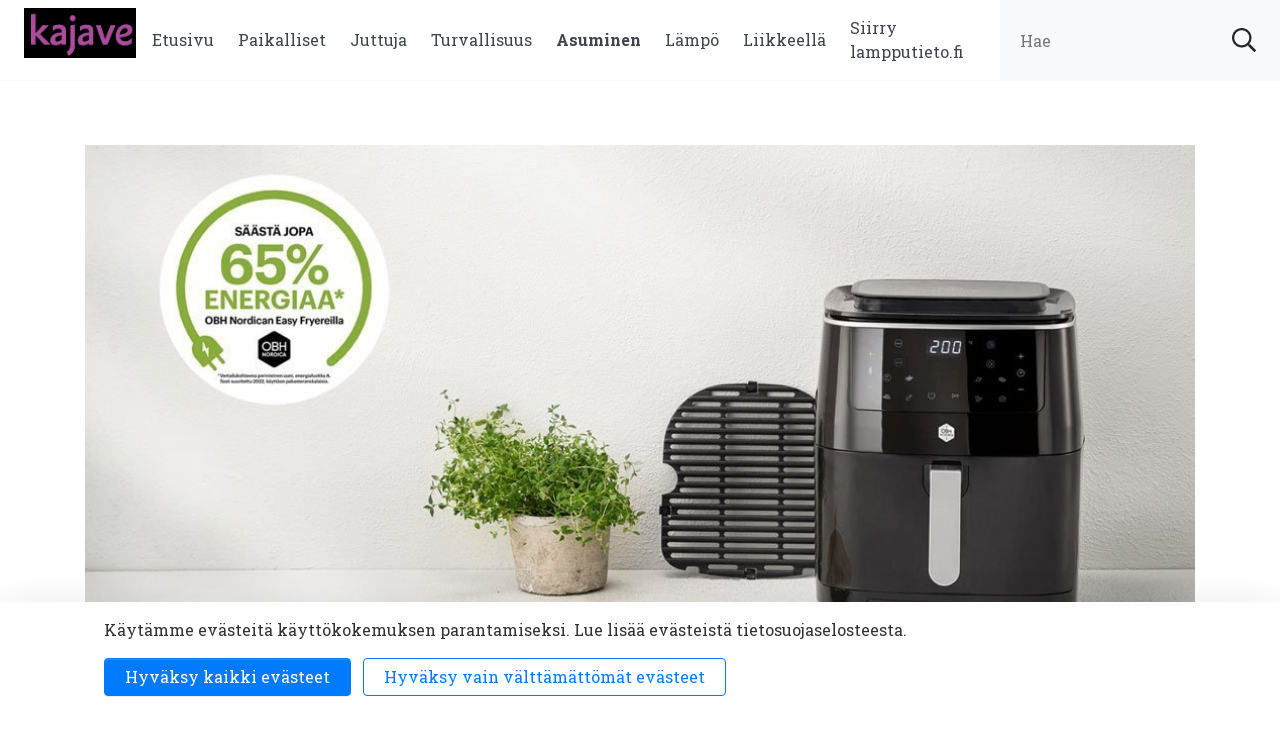

--- FILE ---
content_type: text/html; charset=UTF-8
request_url: https://asiakkaille.kajave.fi/asuminen/ilmafriteerauskeitin-vahentaa-sahkonkulutusta.html
body_size: 9231
content:
 
		<!doctype html>
<html lang="fi">
	<head>
		<meta charset="utf-8">
		<meta name="viewport" content="width=device-width, initial-scale=1, shrink-to-fit=no">
		
		<link rel="preconnect" href="https://code.jquery.com">
<link rel="preconnect" href="https://cdnjs.cloudflare.com">
<link rel="preconnect" href="https://fonts.gstatic.com">
<!-- <link rel="preconnect" href="https://maxcdn.bootstrapcdn.com"> -->
		<!-- <link rel="preload" href=""> -->
		<script defer src="https://code.jquery.com/jquery-3.3.1.min.js" integrity="sha256-FgpCb/KJQlLNfOu91ta32o/NMZxltwRo8QtmkMRdAu8=" crossorigin="anonymous"></script>
<!-- Uncomment two scripts below if one of the following Bootstrap features is used: Alert, Carousel, Collapse, Navbar with collapse, Dropdown, Modal, Tooltip, ScrollSpy or checkbox/radio toggling via button -->
<script defer src="https://cdnjs.cloudflare.com/ajax/libs/popper.js/1.14.7/umd/popper.min.js" integrity="sha384-UO2eT0CpHqdSJQ6hJty5KVphtPhzWj9WO1clHTMGa3JDZwrnQq4sF86dIHNDz0W1" crossorigin="anonymous"></script>
<script defer src="https://stackpath.bootstrapcdn.com/bootstrap/4.3.0/js/bootstrap.min.js" integrity="sha384-7aThvCh9TypR7fIc2HV4O/nFMVCBwyIUKL8XCtKE+8xgCgl/PQGuFsvShjr74PBp" crossorigin="anonymous"></script>
<script defer src="https://cdnjs.cloudflare.com/ajax/libs/lazysizes/4.1.5/lazysizes.min.js" integrity="sha256-I3otyfIRoV0atkNQtZLaP4amnmkQOq0YK5R5RFBd5/0=" crossorigin="anonymous"></script>
<script defer src="https://cdnjs.cloudflare.com/ajax/libs/slick-carousel/1.9.0/slick.min.js"></script>
<script defer src="https://cdnjs.cloudflare.com/ajax/libs/jquery.imagesloaded/4.1.4/imagesloaded.pkgd.min.js"></script>

<!-- masonry -->
<script src="https://unpkg.com/masonry-layout@4/dist/masonry.pkgd.min.js"></script>

<script defer src="https://asiakkaille.kajave.fi/media/layout/build/js/main.js?_=1613748284"></script>

		<link href="https://fonts.googleapis.com/css?family=Architects+Daughter|Covered+By+Your+Grace|Noto+Sans:400,700|Roboto+Slab:400,700|Roboto:700,900|Bowlby+One+SC|Lilita+One|Nunito&display=swap" rel="stylesheet">
<link rel="stylesheet" href="https://use.typekit.net/mbz1ouz.css">
<link href="https://fonts.googleapis.com/css2?family=Montserrat:wght@400;500;600;700&display=swap" rel="stylesheet">
<link rel="stylesheet" href="https://cdnjs.cloudflare.com/ajax/libs/slick-carousel/1.9.0/slick.min.css">
<link rel="stylesheet" href="https://cdnjs.cloudflare.com/ajax/libs/slick-carousel/1.9.0/slick-theme.min.css">


<link rel="stylesheet" href="https://asiakkaille.kajave.fi/media/layout/build/css/main.css?_=1613748284">
<link rel="stylesheet" href="https://asiakkaille.kajave.fi/media/layout/build/css/print.css?_=1613748284" media="print">

		<link rel="apple-touch-icon" sizes="57x57" href="https://asiakkaille.kajave.fi/media/layout/img/favicon_loi/apple-icon-57x57.png">
		<link rel="apple-touch-icon" sizes="60x60" href="https://asiakkaille.kajave.fi/media/layout/img/favicon_loi/apple-icon-60x60.png">
		<link rel="apple-touch-icon" sizes="72x72" href="https://asiakkaille.kajave.fi/media/layout/img/favicon_loi/apple-icon-72x72.png">
		<link rel="apple-touch-icon" sizes="76x76" href="https://asiakkaille.kajave.fi/media/layout/img/favicon_loi/apple-icon-76x76.png">
		<link rel="apple-touch-icon" sizes="114x114" href="https://asiakkaille.kajave.fi/media/layout/img/favicon_loi/apple-icon-114x114.png">
		<link rel="apple-touch-icon" sizes="120x120" href="https://asiakkaille.kajave.fi/media/layout/img/favicon_loi/apple-icon-120x120.png">
		<link rel="apple-touch-icon" sizes="144x144" href="https://asiakkaille.kajave.fi/media/layout/img/favicon_loi/apple-icon-144x144.png">
		<link rel="apple-touch-icon" sizes="152x152" href="https://asiakkaille.kajave.fi/media/layout/img/favicon_loi/apple-icon-152x152.png">
		<link rel="apple-touch-icon" sizes="180x180" href="https://asiakkaille.kajave.fi/media/layout/img/favicon_loi/apple-icon-180x180.png">
		<link rel="icon" type="image/png" sizes="192x192"  href="https://asiakkaille.kajave.fi/media/layout/img/favicon_loi/android-icon-192x192.png">
		<link rel="icon" type="image/png" sizes="32x32" href="https://asiakkaille.kajave.fi/media/layout/img/favicon_loi/favicon-32x32.png">
		<link rel="icon" type="image/png" sizes="96x96" href="https://asiakkaille.kajave.fi/media/layout/img/favicon_loi/favicon-96x96.png">
		<link rel="icon" type="image/png" sizes="16x16" href="https://asiakkaille.kajave.fi/media/layout/img/favicon_loi/favicon-16x16.png">
		<link rel="manifest" href="https://asiakkaille.kajave.fi/media/layout/img/favicon_loi/manifest.json">
		<meta name="msapplication-TileColor" content="#ffffff">
		<meta name="msapplication-TileImage" content="/media/layout/img/favicon_loi/ms-icon-144x144.png">
		<meta name="theme-color" content="#ffffff">


		<title>Ilmafriteerauskeitin vähentää sähkönkulutusta - Kajave verkkolehti</title>            
		<meta name="description" content="Käyttämällä ilmafriteerauskeitintä alennat sähkökulutusta.">
		<meta property="og:site_name" content="Kajave verkkolehti">
		<meta property="og:url" content="https://asiakkaille.kajave.fi/asuminen/ilmafriteerauskeitin-vahentaa-sahkonkulutusta.html">
		<meta property="og:title" content="Ilmafriteerauskeitin vähentää sähkönkulutusta - Kajave verkkolehti">
		<meta property="og:description" content="Käyttämällä ilmafriteerauskeitintä alennat sähkökulutusta.">
		<!--<meta property="og:image" content="https://asiakkaille.kajave.fi/media/layout/img/logo.png">-->
		
		<!--<meta name="twitter:site" content="@sitename">
		<meta name="twitter:creator" content="@sitename">
		<meta name="twitter:image" content="https://asiakkaille.kajave.fi/media/layout/img/logo.png">-->
		<meta name="twitter:title" content="Ilmafriteerauskeitin vähentää sähkönkulutusta - Kajave verkkolehti">
		<meta name="twitter:description" content="Käyttämällä ilmafriteerauskeitintä alennat sähkökulutusta.">
		<meta name="twitter:url" content="https://asiakkaille.kajave.fi/asuminen/ilmafriteerauskeitin-vahentaa-sahkonkulutusta.html">
		<meta name="twitter:domain" content="https://asiakkaille.kajave.fi">
		
		<meta http-equiv="Content-Type" content="text/html; charset=UTF-8" />
<link rel="canonical" href="https://asiakkaille.kajave.fi/asuminen/ilmafriteerauskeitin-vahentaa-sahkonkulutusta.html" />
<link rel="alternate" href="https://asiakkaille.kajave.fi/asuminen/ilmafriteerauskeitin-vahentaa-sahkonkulutusta.html" hreflang="fi">
<link rel="alternate" href="https://asiakkaille.kajave.fi/asuminen/ilmafriteerauskeitin-vahentaa-sahkonkulutusta.html" hreflang="x-default">
<meta name="twitter:card" content="summary" />
<meta property="og:image" content="https://asiakkaille.kajave.fi/media/energiaviesti/kuvat/4_23/cache/asv_uusi423_obh-1200x630.jpg" />
<meta name="twitter:image" content="https://asiakkaille.kajave.fi/media/energiaviesti/kuvat/4_23/cache/asv_uusi423_obh-1200x630.jpg" />

		
<script>window.ltcnT = {'fi': {
			text: 'Käytämme evästeitä käyttökokemuksen parantamiseksi. Lue lisää evästeistä tietosuojaselosteesta.',
			btnAll: 'Hyväksy kaikki evästeet',
			btnNecessary: 'Hyväksy vain välttämättömät evästeet',
		}};</script><script>// Object.assign IE polyfill
if (typeof Object.assign !== 'function') {
	// Must be writable: true, enumerable: false, configurable: true
	Object.defineProperty(Object, "assign", {
		value: function assign(target, varArgs) { // .length of function is 2
			'use strict';
			if (target === null || target === undefined) {
				throw new TypeError('Cannot convert undefined or null to object');
			}

			var to = Object(target);

			for (var index = 1; index < arguments.length; index++) {
				var nextSource = arguments[index];

				if (nextSource !== null && nextSource !== undefined) {
				for (var nextKey in nextSource) {
					// Avoid bugs when hasOwnProperty is shadowed
					if (Object.prototype.hasOwnProperty.call(nextSource, nextKey)) {
					to[nextKey] = nextSource[nextKey];
					}
				}
				}
			}
			return to;
		},
		writable: true,
		configurable: true
	});
}

// lianatech cookie notice
function ltcn() {
	var lang = document.documentElement.lang.toLowerCase();
	var cookieNotice = null;
	var cookieName = 'ltcn';
	// support 2 types of selections: all or required only
	var valueMap = {
		all: 'ltcn-script-all',
		necessary: false,
	};
	function getCookie(key) {
		var name = key + '=';
		var decodedCookie = decodeURIComponent(document.cookie);
		var ca = decodedCookie.split(';');
		for (var i = 0; i < ca.length; i++) {
			var c = ca[i];
			while (c.charAt(0) === ' ') {
				c = c.substring(1);
			}
			if (c.indexOf(name) === 0) {
				return c.substring(name.length, c.length);
			}
		}
		return '';
	}
	function appendConsentBar() {
		var t = window.ltcnT[lang] ? window.ltcnT[lang] : window.ltcnT.en;
		var tpl = '<div class="ltcn__container">'
			+ '<p>' + t.text + '</p>'
			+ '<button class="ltcn__btn ltcn__btn--primary" data-type="all" type="button">' + t.btnAll + '</button>'
			+ '<button class="ltcn__btn ltcn__btn--secondary" data-type="necessary" type="button">' + t.btnNecessary + '</button>'
			+ '</div>';
		var div = document.createElement('div');
		div.classList.add('ltcn');
		div.innerHTML = tpl;
		document.body.appendChild(div);
		cookieNotice = document.querySelector('.ltcn');
	}

	// find existing script tag with manipulated type attribute
	// and create a real script tag based on it
	function appendScripts(selector) {
		var scripts = document.querySelectorAll('script.' + selector);
		for (var i = 0; i < scripts.length; i++) {
			var script = scripts[i];
			var newScript = document.createElement('script');
			if (script.textContent !== '') {
				var content = document.createTextNode(script.textContent);
				newScript.appendChild(content);
			}
			script.parentNode.replaceChild(newScript, script);
			if (script.src) {
				newScript.src = script.src;
			}
		}
	}
	function handleBtnClick(event) {
		var id = event.target.dataset.type;
		var scriptSelector = valueMap[id];
		if (!id || typeof scriptSelector === 'undefined') return false;
		if (scriptSelector) appendScripts(scriptSelector);
		var expireDate = new Date();
		expireDate.setTime(expireDate.getTime() + (1000*60*60*24*365*20));
		var cookieExpires = '; expires=' + expireDate.toGMTString();
		document.cookie = cookieName + '=' + id + cookieExpires + '; path=/';
		cookieNotice.style.display = 'none';
		return true;
	}
	function init() {
		var consent = getCookie(cookieName);
		if (consent && valueMap[consent]) return appendScripts(valueMap[consent]);
		appendConsentBar();
		var btns = document.querySelectorAll('.ltcn__btn');
		for (var i = 0; i < btns.length; i++) {
			btns[i].addEventListener('click', handleBtnClick);
		}
		return false;
	}
	return init();
}
// initialize after DOM has been laoded so cookie notification markup can be found
document.addEventListener('DOMContentLoaded', ltcn);
</script><style>.ltcn {
	z-index: 9999;
	position: fixed;
	left: 0;
	bottom: 0;
	width: 100vw;
	max-height: 100vh;
	overflow: auto;
	background-color: #fff;
	box-shadow: 0 1rem 3rem rgba(0, 0, 0, 0.175);
}

.ltcn p {
	color: #303030;
}

.ltcn__container {
	max-width: 1136px;
	margin-right: auto;
	margin-left: auto;
	padding-top: 1rem;
	padding-right: 2rem;
	padding-bottom: 1rem;
	padding-left: 2rem;
}

.ltcn__btn {
	display: inline-block !important;
	margin-right: 0.75rem;
	margin-bottom: 0.5rem;
	padding: 0.375rem 1.25rem;
	vertical-align: middle;
	color: #212529;
	background-color: transparent;
	border: 1px solid transparent;
	border-radius: 4px;
	line-height: 1.5;
	text-align: center;
	font-size: 1rem;
	font-weight: 400;
	cursor: pointer;
	-webkit-user-select: none;
	-moz-user-select: none;
	-ms-user-select: none;
	user-select: none;
	transition: color 0.15s ease-in-out, background-color 0.15s ease-in-out, border-color 0.15s ease-in-out, box-shadow 0.15s ease-in-out;
}

.ltcn__btn:last-of-type {
	margin-right: 0;
}

.ltcn__btn--primary {
	color: #fff;
	background-color: #007bff;
	border-color: #007bff;
	box-shadow: inset 0 1px 0 rgba(255, 255, 255, 0.15), 0 1px 1px rgba(0, 0, 0, 0.075);
}

.ltcn__btn--secondary {
	color: #007bff;
	border-color: #007bff;
}
</style><!-- Google Tag Manager -->
<script type="text/x-analytics-script" class="ltcn-script-all">(function(w,d,s,l,i){w[l]=w[l]||[];w[l].push({'gtm.start':
new Date().getTime(),event:'gtm.js'});var f=d.getElementsByTagName(s)[0],
j=d.createElement(s),dl=l!='dataLayer'?'&l='+l:'';j.async=true;j.src=
'https://www.googletagmanager.com/gtm.js?id='+i+dl;f.parentNode.insertBefore(j,f);
})(window,document,'script','dataLayer','GTM-M8BCWT7');</script>
<!-- End Google Tag Manager -->
	</head>
			<body class="site-id-3">
				<header class="site-header">
					<div class="d-flex justify-content-between align-items-stretch border-bottom border-1px border-gray100">
	
	<div class="d-xxl-flex py-2 py-xxl-3 pl-3 pl-md-4 pl-xxl-6"><div>
	<a href="https://asiakkaille.kajave.fi/etusivu.html" aria-label="to front page">
		<img class="img-fluid mb-1 mb-lg-0" src="https://asiakkaille.kajave.fi/media/energiaviesti/kuvat/logo/cache/kajave-logo-vektoroitu-510x9999.png" alt="logo" style="height: 50px;" />
	</a>
</div>

</div>
	
	<div class="d-none d-lg-flex">
		<ul class="desktop-menu d-flex list-style-none py-3 pl-3 mb-0">

<li class="first level1 mr-4 d-flex align-items-center">
	<a href="https://asiakkaille.kajave.fi/etusivu.html" class="text-gray800">Etusivu</a>
</li><li class="level1 mr-4 d-flex align-items-center">
	<a href="https://asiakkaille.kajave.fi/paikalliset.html" class="text-gray800">Paikalliset</a>
</li><li class="level1 mr-4 d-flex align-items-center">
	<a href="https://asiakkaille.kajave.fi/juttuja.html" class="text-gray800">Juttuja</a>
</li><li class="level1 mr-4 d-flex align-items-center">
	<a href="https://asiakkaille.kajave.fi/turvallisuus.html" class="text-gray800">Turvallisuus</a>
</li><li class="current level1 mr-4 d-flex align-items-center">
	<a href="https://asiakkaille.kajave.fi/asuminen.html" class="text-gray800">Asuminen</a>
</li><li class="level1 mr-4 d-flex align-items-center">
	<a href="https://asiakkaille.kajave.fi/lampo.html" class="text-gray800">Lämpö</a>
</li><li class="level1 mr-4 d-flex align-items-center">
	<a href="https://asiakkaille.kajave.fi/liikkeella.html" class="text-gray800">Liikkeellä</a>
</li><li class="last level1 mr-4 d-flex align-items-center">
	<a href="https://asiakkaille.kajave.fi/siirry-lampputieto.fi.html" class="text-gray800">Siirry lampputieto.fi</a>
</li></ul>		<form class="header-search position-relative " action="https://asiakkaille.kajave.fi/hakutulokset.html" role="search">
			<label for="header-search" class="d-none">search</label>
			<input id="header-search" class="header-search-input form-control h-100 bg-gray100 borderless" type="search" value="" name="q" placeholder="Hae" aria-label="search input">
			<button class="header-search-btn btn-unstyled borderless position-absolute top-0 right-0 h-100 d-flex align-items-center px-4" type="submit" aria-label="submit search"><i class="far fa-search text-black"></i></button>
		</form>
	</div>
	
	<div class="d-lg-none pr-3 pt-3">
		<button class="btn-unstyled borderless js-mobile-menu-toggler mobile-menu-toggler" aria-label="open menu"><i class="fas fa-bars text-primary"></i></button>
	</div>
</div>

<div class="js-mobile-menu-container mobile-menu-container bg-primary"> 
	<div class="d-flex justify-content-end">
		<button class="btn-unstyled borderless js-mobile-menu-toggler mobile-menu-toggler pr-3half pt-3" aria-label="open menu"><i class="far fa-times text-white"></i></button>
	</div>
	<ul class="pl-0 menu d-flex flex-column align-items-center list-style-none"><li class="first level1 text-xl mb-4"><a href="https://asiakkaille.kajave.fi/etusivu.html" target="_top">Etusivu</a></li><li class="level1 text-xl mb-4"><a href="https://asiakkaille.kajave.fi/paikalliset.html" target="_top">Paikalliset</a></li><li class="level1 text-xl mb-4"><a href="https://asiakkaille.kajave.fi/juttuja.html" target="_top">Juttuja</a></li><li class="level1 text-xl mb-4"><a href="https://asiakkaille.kajave.fi/turvallisuus.html" target="_top">Turvallisuus</a></li><li class="current level1 text-xl mb-4"><a href="https://asiakkaille.kajave.fi/asuminen.html" target="_top">Asuminen</a></li><li class="level1 text-xl mb-4"><a href="https://asiakkaille.kajave.fi/lampo.html" target="_top">Lämpö</a></li><li class="level1 text-xl mb-4"><a href="https://asiakkaille.kajave.fi/liikkeella.html" target="_top">Liikkeellä</a></li><li class="last level1 text-xl mb-4"><a href="https://asiakkaille.kajave.fi/siirry-lampputieto.fi.html" target="_top">Siirry lampputieto.fi</a></li></ul></div>
				</header>
				<main class="site-main">
															<div class="container my-4 my-lg-6 js-news-id" data-news-id="5264">
	
	<div class="text-center">
		<img src="https://asiakkaille.kajave.fi/media/energiaviesti/kuvat/4_23/cache/asv_uusi423_obh-1110x600,q=85.jpg" class="mb-3half img-fluid news-image" alt="Ilmafriteerauskeitin vähentää sähkönkulutusta" />
	</div>
	
	
	<div class="container-md mx-auto">
		
		<div class="architects-daughter text-uppercase">
		
			<a class="mx-3" href="https://asiakkaille.kajave.fi/tagit.html?tagged=kodinkone">#kodinkone</a>
		
			<a class="mx-3" href="https://asiakkaille.kajave.fi/tagit.html?tagged=kotona">#kotona</a>
		
			<a class="mx-3" href="https://asiakkaille.kajave.fi/tagit.html?tagged=laiteuutuudet">#laiteuutuudet</a>
		
		</div>
		

		<h1 class="mt-3half mb-3half">Ilmafriteerauskeitin vähentää sähkönkulutusta</h1>
		<p class="mb-3half">20.11.2023</p>
		<p class="roboto font-weight-bold text-xl mb-4half">Käyttämällä ilmafriteerauskeitintä alennat sähkökulutusta.</p>
		<div class="Editor">
			<p>Sen lis&auml;ksi, ett&auml; ruoka valmistuu ilmafriteerauskeittimell&auml; nopeammin ja terveellisemmin, energiaa s&auml;&auml;styy jopa 65 % perinteiseen uuniin verrattuna. Energiankulutusmittaus on tehty vuonna 2022 pakasteranskalaisilla OBH Nordican ilmafriteerauskeittimell&auml;.</p>

<p>OBH Nordica Easy Fry 3-in-1:ss&auml; on ominaisuuksia, joiden ansiosta voit friteerata, grillata ja h&ouml;yrytt&auml;&auml; ainekset hetkess&auml;. Tyylikk&auml;&auml;n muotoilun lis&auml;ksi Easy Fry on eritt&auml;in helppok&auml;ytt&ouml;inen seitsem&auml;n esiasetetun ohjelman ansiosta. Keittimen tilavuus on 6,5 litraa.</p>

<p><strong>Lis&auml;tietoja</strong>: <a href="https://www.obhnordica.fi/" target="_blank">www.obhnordica.fi</a></p>
		</div>
		
		
		
			<div class="row my-3">
				
			</div>
		
		
		
		<div class="mt-4half mb-5">
			<a href="https://asiakkaille.kajave.fi/asuminen.html" class="border-1px border-all btn border-pink border-radius3px btn btn-unstyled font-size-3 px-4 py-2half" role="button">Takaisin uutislistaukseen</a>
		</div>
		
	</div>
</div>

<script>
	var tags = [];
	
	tags.push("kodinkone");
	
	tags.push("kotona");
	
	tags.push("laiteuutuudet");
	
</script><a name="commenting"> </a>
<div class="container" id="comment-form">
	<div class="container-md mx-auto">
		<hr class="border-top border-2px border-gray800 my-6" />
	</div>
	<div class="container-md mx-auto pr-lg-6">
		<div class="d-flex align-items-center flex-wrap justify-content-between mb-sm-5 mt-4">
			<h2 class="h1 mr-4 mb-3half">Kommentit</h2>
			<button class="js-open-comment-form-btn mb-3half border-1px border-all border-primary border-radius3px btn btn-unstyled font-size-3 px-4">Jätä kommentti</button>
		</div>
		
		
		
			
		<div class="js-comment-form-wrapper" style="display: none;">
		
			<div class="js-reply-to-this-comment bg-gray100 p-3 mb-3" style="display: none;">
				<div class="d-flex flex-wrap flex-wrap-reverse justify-content-between">
					<p class="mr-4">Vastaus kommenttiin:</p>
					<div>
						<button class="d-flex align-items-center border-1px border-all border-primary border-radius3px btn btn-unstyled font-size-3 height-auto js-cancel-response-btn mb-3half px-2half py-1"><i class="far fa-times mr-2"></i>Peruuta vastaus</button>
					</div>
				</div>
				<p class="js-reply-to-this-comment-text mb-0"></p>
			</div>
		
			<form method="post" action="https://asiakkaille.kajave.fi/asuminen/ilmafriteerauskeitin-vahentaa-sahkonkulutusta.html#commenting" id="news-216">
			<input class="js-reply-to" name="reply_to" type="hidden" />
			
			<div class="row mb-2">
				<div class="col-sm-4 col-12">Kommentti:</div>
				<div class="col-sm-8 col-12">
					<textarea required rows="4" name="comment" class="formInputHolder formTextarea border-1px border-all border-gray300 w-100"></textarea>
				</div>
			</div>
			<div class="row mb-2">
				<div class="col-sm-4 col-12">Nimi:</div>
				<div class="col-sm-8 col-12">
					<input required type="text" name="commenter" class="formInputHolder border-1px border-all border-gray300 w-100 commenting_title" value="" />
				</div>
			</div>
			<button type="submit" class="formSubmit commenting_submit mb-5 mt-3 border-1px border-all border-primary border-radius3px btn btn-unstyled font-size-3 px-4">Lähetä</button>
			</form>
			
			
		</div>
	</div>
</div><div class="container mb-6">
	<div class="container-md mx-auto pr-lg-6">	</div>
</div><script type="text/javascript"><!--
					function setNews216() { var h = document.getElementById("news-216"); if (null == h) return; var nut = document.createElement("INPUT"); nut.setAttribute("type", "hidden"); nut.setAttribute("name", "form_section_id"); nut.setAttribute("value", "216"); h.appendChild(nut); }
					document.addEventListener("DOMContentLoaded", setNews216);
				// -->
				</script>										
											
<div class="bg-gray200 pb-3half pt-4half">
	<div class="container news-card-container">	
		<h2 class="mb-4 mb-lg-5 text-center">Myös nämä saattavat kiinnostaa sinua!</h2>
		<div class="row">


<div class="col-12 col-lg-4 mb-4half">
	<div class="bg-white box-shadow h-100 text-center">
		
			<img src="https://asiakkaille.kajave.fi/media/cache/kinkku-joulun-energiasyoppo-websize-700x9999,q=85.jpg" class="lazyload" alt=""/>
		
		<div class="px-3 py-3half">
			<p class="mb-2 text-uppercase architects-daughter text-lg mb-3"><a href="https://asiakkaille.kajave.fi/tagit.html?tagged=energiansäästö">#energiansäästö</a> <a href="https://asiakkaille.kajave.fi/tagit.html?tagged=energiatehokkuus">#energiatehokkuus</a> <a href="https://asiakkaille.kajave.fi/tagit.html?tagged=energiavinkki">#energiavinkki</a> <a href="https://asiakkaille.kajave.fi/tagit.html?tagged=kotona">#kotona</a> &nbsp;</p>
			<h5 class="px-1">Kinkku – joulun energiasyöppö?</h5>
			<p class="text-sm mb-3half">Joulukinkku on monelle meistä juhlapöydän ehdoton vakiotähti, mutta harva tulee ajatelleeksi, millainen energiasyöppö se todellisuudessa on.</p>
			<div class="d-flex justify-content-center pr-3"><a href="https://asiakkaille.kajave.fi/asuminen/kinkku-joulun-energiasyoppo.html" class="text-purple font-weight-bold"> Lue lisää</a></div>
		</div>
	</div>
</div>



<div class="col-12 col-lg-4 mb-4half">
	<div class="bg-white box-shadow h-100 text-center">
		
			<img src="https://asiakkaille.kajave.fi/media/energiaviesti/kuvat/energiavinkit/2025/cache/evinkki_pyykkiohjelman_valinta-700x9999,q=85.jpg" class="lazyload" alt=""/>
		
		<div class="px-3 py-3half">
			<p class="mb-2 text-uppercase architects-daughter text-lg mb-3"><a href="https://asiakkaille.kajave.fi/tagit.html?tagged=energiatehokkuus">#energiatehokkuus</a> <a href="https://asiakkaille.kajave.fi/tagit.html?tagged=energiavinkki">#energiavinkki</a> <a href="https://asiakkaille.kajave.fi/tagit.html?tagged=kotona">#kotona</a> <a href="https://asiakkaille.kajave.fi/tagit.html?tagged=lämmitys">#lämmitys</a> <a href="https://asiakkaille.kajave.fi/tagit.html?tagged=lämpö">#lämpö</a> &nbsp;</p>
			<h5 class="px-1">Energiansäästäjän TOP 7 -lista</h5>
			<p class="text-sm mb-3half">Talvi tulla tupsahti ja samalla nousee energiankulutus lähes kaikissa kodeissa. Pienillä, järkevillä muutoksilla kulutusta voi kuitenkin säästellä ilman sen järeämpiä tekoja.</p>
			<div class="d-flex justify-content-center pr-3"><a href="https://asiakkaille.kajave.fi/asuminen/energiansaastajan-top-7-lista.html" class="text-purple font-weight-bold"> Lue lisää</a></div>
		</div>
	</div>
</div>



<div class="col-12 col-lg-4 mb-4half">
	<div class="bg-white box-shadow h-100 text-center">
		
			<img src="https://asiakkaille.kajave.fi/media/energiaviesti/kuvat/4_25/cache/asv_varttisahko-sahkomittarit_shutterstock2038902743-700x9999,q=85.jpg" class="lazyload" alt=""/>
		
		<div class="px-3 py-3half">
			<p class="mb-2 text-uppercase architects-daughter text-lg mb-3"><a href="https://asiakkaille.kajave.fi/tagit.html?tagged=energiantuotanto">#energiantuotanto</a> <a href="https://asiakkaille.kajave.fi/tagit.html?tagged=energiatehokkuus">#energiatehokkuus</a> <a href="https://asiakkaille.kajave.fi/tagit.html?tagged=sahkolasku">#sahkolasku</a> <a href="https://asiakkaille.kajave.fi/tagit.html?tagged=tulevaisuus">#tulevaisuus</a> &nbsp;</p>
			<h5 class="px-1">Varttisähkö saapui – mitä muutos tarkoittaa ja miksi se tehdään?</h5>
			<p class="text-sm mb-3half">Suomessa on totuttu siihen, että pörssisähkön hinta vaihtelee tunneittain. Moni onkin oppinut vilkaisemaan aamulla sähkön hinnat ja päättämään sen mukaan, milloin kannattaa pestä pyykit tai ladata sähköauto.</p>
			<div class="d-flex justify-content-center pr-3"><a href="https://asiakkaille.kajave.fi/asuminen/varttisahko-saapui-mita-muutos-tarkoittaa-ja-miksi-se-tehdaan.html" class="text-purple font-weight-bold"> Lue lisää</a></div>
		</div>
	</div>
</div>



</div>
</div>
</div>


<h2 class="mt-4half mt-sm-6 mb-4half mb-sm-5 text-center">Katso myös nämä aihepiirit!</h2>
<div class="architects-daughter container mb-3 px-lg-6 text-center text-uppercase">
	<div><a class="js-tag-link tag-link mx-1 d-inline-flex mb-2 mb-lg-3 px-3half py-1 border-radius16px" href="https://asiakkaille.kajave.fi/tagit.html?tagged=astettaalemmas" data-tag-id="astettaalemmas">
	#astettaalemmas
</a>

<a class="js-tag-link tag-link mx-1 d-inline-flex mb-2 mb-lg-3 px-3half py-1 border-radius16px" href="https://asiakkaille.kajave.fi/tagit.html?tagged=aurinko" data-tag-id="aurinko">
	#aurinko
</a>

<a class="js-tag-link tag-link mx-1 d-inline-flex mb-2 mb-lg-3 px-3half py-1 border-radius16px" href="https://asiakkaille.kajave.fi/tagit.html?tagged=aurinkopaneeli" data-tag-id="aurinkopaneeli">
	#aurinkopaneeli
</a>

<a class="js-tag-link tag-link mx-1 d-inline-flex mb-2 mb-lg-3 px-3half py-1 border-radius16px" href="https://asiakkaille.kajave.fi/tagit.html?tagged=datahub" data-tag-id="datahub">
	#datahub
</a>

<a class="js-tag-link tag-link mx-1 d-inline-flex mb-2 mb-lg-3 px-3half py-1 border-radius16px" href="https://asiakkaille.kajave.fi/tagit.html?tagged=energiansäästö" data-tag-id="energiansäästö">
	#energiansäästö
</a>

<a class="js-tag-link tag-link mx-1 d-inline-flex mb-2 mb-lg-3 px-3half py-1 border-radius16px" href="https://asiakkaille.kajave.fi/tagit.html?tagged=energiantuotanto" data-tag-id="energiantuotanto">
	#energiantuotanto
</a>

<a class="js-tag-link tag-link mx-1 d-inline-flex mb-2 mb-lg-3 px-3half py-1 border-radius16px" href="https://asiakkaille.kajave.fi/tagit.html?tagged=energiatehokkuus" data-tag-id="energiatehokkuus">
	#energiatehokkuus
</a>

<a class="js-tag-link tag-link mx-1 d-inline-flex mb-2 mb-lg-3 px-3half py-1 border-radius16px" href="https://asiakkaille.kajave.fi/tagit.html?tagged=energiavinkki" data-tag-id="energiavinkki">
	#energiavinkki
</a>

<a class="js-tag-link tag-link mx-1 d-inline-flex mb-2 mb-lg-3 px-3half py-1 border-radius16px" href="https://asiakkaille.kajave.fi/tagit.html?tagged=hiilijalanjälki" data-tag-id="hiilijalanjälki">
	#hiilijalanjälki
</a>

<a class="js-tag-link tag-link mx-1 d-inline-flex mb-2 mb-lg-3 px-3half py-1 border-radius16px" href="https://asiakkaille.kajave.fi/tagit.html?tagged=hyvinvointi" data-tag-id="hyvinvointi">
	#hyvinvointi
</a>

<a class="js-tag-link tag-link mx-1 d-inline-flex mb-2 mb-lg-3 px-3half py-1 border-radius16px" href="https://asiakkaille.kajave.fi/tagit.html?tagged=ilmastointi" data-tag-id="ilmastointi">
	#ilmastointi
</a>

<a class="js-tag-link tag-link mx-1 d-inline-flex mb-2 mb-lg-3 px-3half py-1 border-radius16px" href="https://asiakkaille.kajave.fi/tagit.html?tagged=ilmastonmuutos" data-tag-id="ilmastonmuutos">
	#ilmastonmuutos
</a>

<a class="js-tag-link tag-link mx-1 d-inline-flex mb-2 mb-lg-3 px-3half py-1 border-radius16px" href="https://asiakkaille.kajave.fi/tagit.html?tagged=kajave" data-tag-id="kajave">
	#kajave
</a>

<a class="js-tag-link tag-link mx-1 d-inline-flex mb-2 mb-lg-3 px-3half py-1 border-radius16px" href="https://asiakkaille.kajave.fi/tagit.html?tagged=kaukolämpö" data-tag-id="kaukolämpö">
	#kaukolämpö
</a>

<a class="js-tag-link tag-link mx-1 d-inline-flex mb-2 mb-lg-3 px-3half py-1 border-radius16px" href="https://asiakkaille.kajave.fi/tagit.html?tagged=kesämökki" data-tag-id="kesämökki">
	#kesämökki
</a>

<a class="js-tag-link tag-link mx-1 d-inline-flex mb-2 mb-lg-3 px-3half py-1 border-radius16px" href="https://asiakkaille.kajave.fi/tagit.html?tagged=kinkkutemppu" data-tag-id="kinkkutemppu">
	#kinkkutemppu
</a>

<a class="js-tag-link tag-link mx-1 d-inline-flex mb-2 mb-lg-3 px-3half py-1 border-radius16px" href="https://asiakkaille.kajave.fi/tagit.html?tagged=kodinkone" data-tag-id="kodinkone">
	#kodinkone
</a>

<a class="js-tag-link tag-link mx-1 d-inline-flex mb-2 mb-lg-3 px-3half py-1 border-radius16px" href="https://asiakkaille.kajave.fi/tagit.html?tagged=kolumni" data-tag-id="kolumni">
	#kolumni
</a>

<a class="js-tag-link tag-link mx-1 d-inline-flex mb-2 mb-lg-3 px-3half py-1 border-radius16px" href="https://asiakkaille.kajave.fi/tagit.html?tagged=kotivara" data-tag-id="kotivara">
	#kotivara
</a>

<a class="js-tag-link tag-link mx-1 d-inline-flex mb-2 mb-lg-3 px-3half py-1 border-radius16px" href="https://asiakkaille.kajave.fi/tagit.html?tagged=kotona" data-tag-id="kotona">
	#kotona
</a>

<a class="js-tag-link tag-link mx-1 d-inline-flex mb-2 mb-lg-3 px-3half py-1 border-radius16px" href="https://asiakkaille.kajave.fi/tagit.html?tagged=laiteuutuudet" data-tag-id="laiteuutuudet">
	#laiteuutuudet
</a>

<a class="js-tag-link tag-link mx-1 d-inline-flex mb-2 mb-lg-3 px-3half py-1 border-radius16px" href="https://asiakkaille.kajave.fi/tagit.html?tagged=Laskiainen" data-tag-id="Laskiainen">
	#Laskiainen
</a>

<a class="js-tag-link tag-link mx-1 d-inline-flex mb-2 mb-lg-3 px-3half py-1 border-radius16px" href="https://asiakkaille.kajave.fi/tagit.html?tagged=lämmitys" data-tag-id="lämmitys">
	#lämmitys
</a>

<a class="js-tag-link tag-link mx-1 d-inline-flex mb-2 mb-lg-3 px-3half py-1 border-radius16px" href="https://asiakkaille.kajave.fi/tagit.html?tagged=lämpö" data-tag-id="lämpö">
	#lämpö
</a>

<a class="js-tag-link tag-link mx-1 d-inline-flex mb-2 mb-lg-3 px-3half py-1 border-radius16px" href="https://asiakkaille.kajave.fi/tagit.html?tagged=moottorilämmitys" data-tag-id="moottorilämmitys">
	#moottorilämmitys
</a>

<a class="js-tag-link tag-link mx-1 d-inline-flex mb-2 mb-lg-3 px-3half py-1 border-radius16px" href="https://asiakkaille.kajave.fi/tagit.html?tagged=osaaminen" data-tag-id="osaaminen">
	#osaaminen
</a>

<a class="js-tag-link tag-link mx-1 d-inline-flex mb-2 mb-lg-3 px-3half py-1 border-radius16px" href="https://asiakkaille.kajave.fi/tagit.html?tagged=piha" data-tag-id="piha">
	#piha
</a>

<a class="js-tag-link tag-link mx-1 d-inline-flex mb-2 mb-lg-3 px-3half py-1 border-radius16px" href="https://asiakkaille.kajave.fi/tagit.html?tagged=puutarha" data-tag-id="puutarha">
	#puutarha
</a>

<a class="js-tag-link tag-link mx-1 d-inline-flex mb-2 mb-lg-3 px-3half py-1 border-radius16px" href="https://asiakkaille.kajave.fi/tagit.html?tagged=pääsiäinen" data-tag-id="pääsiäinen">
	#pääsiäinen
</a>

<a class="js-tag-link tag-link mx-1 d-inline-flex mb-2 mb-lg-3 px-3half py-1 border-radius16px" href="https://asiakkaille.kajave.fi/tagit.html?tagged=resepti" data-tag-id="resepti">
	#resepti
</a>

<a class="js-tag-link tag-link mx-1 d-inline-flex mb-2 mb-lg-3 px-3half py-1 border-radius16px" href="https://asiakkaille.kajave.fi/tagit.html?tagged=sahkolasku" data-tag-id="sahkolasku">
	#sahkolasku
</a>

<a class="js-tag-link tag-link mx-1 d-inline-flex mb-2 mb-lg-3 px-3half py-1 border-radius16px" href="https://asiakkaille.kajave.fi/tagit.html?tagged=sisustus" data-tag-id="sisustus">
	#sisustus
</a>

<a class="js-tag-link tag-link mx-1 d-inline-flex mb-2 mb-lg-3 px-3half py-1 border-radius16px" href="https://asiakkaille.kajave.fi/tagit.html?tagged=sähkö" data-tag-id="sähkö">
	#sähkö
</a>

<a class="js-tag-link tag-link mx-1 d-inline-flex mb-2 mb-lg-3 px-3half py-1 border-radius16px" href="https://asiakkaille.kajave.fi/tagit.html?tagged=sähköasennukset" data-tag-id="sähköasennukset">
	#sähköasennukset
</a>

<a class="js-tag-link tag-link mx-1 d-inline-flex mb-2 mb-lg-3 px-3half py-1 border-radius16px" href="https://asiakkaille.kajave.fi/tagit.html?tagged=sähköauto" data-tag-id="sähköauto">
	#sähköauto
</a>

<a class="js-tag-link tag-link mx-1 d-inline-flex mb-2 mb-lg-3 px-3half py-1 border-radius16px" href="https://asiakkaille.kajave.fi/tagit.html?tagged=sähkögrilli" data-tag-id="sähkögrilli">
	#sähkögrilli
</a>

<a class="js-tag-link tag-link mx-1 d-inline-flex mb-2 mb-lg-3 px-3half py-1 border-radius16px" href="https://asiakkaille.kajave.fi/tagit.html?tagged=sähköhammasharja" data-tag-id="sähköhammasharja">
	#sähköhammasharja
</a>

<a class="js-tag-link tag-link mx-1 d-inline-flex mb-2 mb-lg-3 px-3half py-1 border-radius16px" href="https://asiakkaille.kajave.fi/tagit.html?tagged=sähköinen liikenne" data-tag-id="sähköinen liikenne">
	#sähköinen liikenne
</a>

<a class="js-tag-link tag-link mx-1 d-inline-flex mb-2 mb-lg-3 px-3half py-1 border-radius16px" href="https://asiakkaille.kajave.fi/tagit.html?tagged=sähkömittarit" data-tag-id="sähkömittarit">
	#sähkömittarit
</a>

<a class="js-tag-link tag-link mx-1 d-inline-flex mb-2 mb-lg-3 px-3half py-1 border-radius16px" href="https://asiakkaille.kajave.fi/tagit.html?tagged=sähkönsiirto" data-tag-id="sähkönsiirto">
	#sähkönsiirto
</a>

<a class="js-tag-link tag-link mx-1 d-inline-flex mb-2 mb-lg-3 px-3half py-1 border-radius16px" href="https://asiakkaille.kajave.fi/tagit.html?tagged=sähkönsäästö" data-tag-id="sähkönsäästö">
	#sähkönsäästö
</a>

<a class="js-tag-link tag-link mx-1 d-inline-flex mb-2 mb-lg-3 px-3half py-1 border-radius16px" href="https://asiakkaille.kajave.fi/tagit.html?tagged=sähköpalo" data-tag-id="sähköpalo">
	#sähköpalo
</a>

<a class="js-tag-link tag-link mx-1 d-inline-flex mb-2 mb-lg-3 px-3half py-1 border-radius16px" href="https://asiakkaille.kajave.fi/tagit.html?tagged=sähköpula" data-tag-id="sähköpula">
	#sähköpula
</a>

<a class="js-tag-link tag-link mx-1 d-inline-flex mb-2 mb-lg-3 px-3half py-1 border-radius16px" href="https://asiakkaille.kajave.fi/tagit.html?tagged=sähkösavustin" data-tag-id="sähkösavustin">
	#sähkösavustin
</a>

<a class="js-tag-link tag-link mx-1 d-inline-flex mb-2 mb-lg-3 px-3half py-1 border-radius16px" href="https://asiakkaille.kajave.fi/tagit.html?tagged=sähköverkko" data-tag-id="sähköverkko">
	#sähköverkko
</a>

<a class="js-tag-link tag-link mx-1 d-inline-flex mb-2 mb-lg-3 px-3half py-1 border-radius16px" href="https://asiakkaille.kajave.fi/tagit.html?tagged=testi" data-tag-id="testi">
	#testi
</a>

<a class="js-tag-link tag-link mx-1 d-inline-flex mb-2 mb-lg-3 px-3half py-1 border-radius16px" href="https://asiakkaille.kajave.fi/tagit.html?tagged=tulevaisuus" data-tag-id="tulevaisuus">
	#tulevaisuus
</a>

<a class="js-tag-link tag-link mx-1 d-inline-flex mb-2 mb-lg-3 px-3half py-1 border-radius16px" href="https://asiakkaille.kajave.fi/tagit.html?tagged=turvallisuus" data-tag-id="turvallisuus">
	#turvallisuus
</a>

<a class="js-tag-link tag-link mx-1 d-inline-flex mb-2 mb-lg-3 px-3half py-1 border-radius16px" href="https://asiakkaille.kajave.fi/tagit.html?tagged=työ" data-tag-id="työ">
	#työ
</a>

<a class="js-tag-link tag-link mx-1 d-inline-flex mb-2 mb-lg-3 px-3half py-1 border-radius16px" href="https://asiakkaille.kajave.fi/tagit.html?tagged=valaistus" data-tag-id="valaistus">
	#valaistus
</a>

<a class="js-tag-link tag-link mx-1 d-inline-flex mb-2 mb-lg-3 px-3half py-1 border-radius16px" href="https://asiakkaille.kajave.fi/tagit.html?tagged=vapaalla" data-tag-id="vapaalla">
	#vapaalla
</a>

<a class="js-tag-link tag-link mx-1 d-inline-flex mb-2 mb-lg-3 px-3half py-1 border-radius16px" href="https://asiakkaille.kajave.fi/tagit.html?tagged=verkkopalvelu" data-tag-id="verkkopalvelu">
	#verkkopalvelu
</a>

<a class="js-tag-link tag-link mx-1 d-inline-flex mb-2 mb-lg-3 px-3half py-1 border-radius16px" href="https://asiakkaille.kajave.fi/tagit.html?tagged=viihde-elektroniikka" data-tag-id="viihde-elektroniikka">
	#viihde-elektroniikka
</a>

	</div>
</div>

<div class="container js-related-news-container related-news-container">

</div>									</main>
				<footer class="site-footer">
					<div class="container py-5">
	<div class="d-flex d-sm-block d-md-flex justify-content-between">
		<ul class="menu d-sm-flex list-style-none pl-0 mb-0">

<li class="first level1 mr-4 mb-2"><a class="text-black" href="https://asiakkaille.kajave.fi/etusivu.html">Etusivu</a></li><li class="level1 mr-4 mb-2"><a class="text-black" href="https://asiakkaille.kajave.fi/paikalliset.html">Paikalliset</a></li><li class="level1 mr-4 mb-2"><a class="text-black" href="https://asiakkaille.kajave.fi/juttuja.html">Juttuja</a></li><li class="level1 mr-4 mb-2"><a class="text-black" href="https://asiakkaille.kajave.fi/turvallisuus.html">Turvallisuus</a></li><li class="current level1 mr-4 mb-2"><a class="text-black" href="https://asiakkaille.kajave.fi/asuminen.html">Asuminen</a></li><li class="level1 mr-4 mb-2"><a class="text-black" href="https://asiakkaille.kajave.fi/lampo.html">Lämpö</a></li><li class="level1 mr-4 mb-2"><a class="text-black" href="https://asiakkaille.kajave.fi/liikkeella.html">Liikkeellä</a></li><li class="last level1 mr-4 mb-2"><a class="text-black" href="https://asiakkaille.kajave.fi/siirry-lampputieto.fi.html">Siirry lampputieto.fi</a></li></ul>		<div class="d-flex">
<a href="https://www.facebook.com/kajavesahkoverkko" aria-label="Facebook linkki" class="text-black">
	<h5><i class="fab fa-facebook-square"></i></h5>
</a>



<a href="https://www.linkedin.com/company/loiste-/" class="ml-3 text-black" aria-label="Linkedin linkki">
	<h5><i class="fab fa-linkedin-in"></i></h5>
</a>



<a href="https://twitter.com/kajave_sahkover" class="ml-3 text-black" aria-label="Twitter linkki">
<svg class="svg-inline--fa fa-instagram fa-w-14" aria-hidden="true" focusable="false" data-prefix="fab" data-icon="instagram" role="img" xmlns="http://www.w3.org/2000/svg" viewBox="0 0 448 512" data-fa-i2svg="">
<path d="M453.2 112L523.8 112L369.6 288.2L551 528L409 528L297.7 382.6L170.5 528L99.8 528L264.7 339.5L90.8 112L236.4 112L336.9 244.9L453.2 112zM428.4 485.8L467.5 485.8L215.1 152L173.1 152L428.4 485.8z"/>
</svg>
</a>



<a href="https://www.instagram.com/kajavesahkoverkko/" class="ml-3 text-black" aria-label="Instagram linkki">
	<h5><i class="fab fa-instagram"></i></h5>
</a>

</div>	</div>
		<div class="d-flex">
<a href="https://asiakkaille.kajave.fi/etusivu.html">
<img src="https://asiakkaille.kajave.fi/media/energiaviesti/kuvat/logo/kajave-logo-vektoroitu.png" style="height:40px; margin-left: -5px;" />
</a>



</div>	<hr class="mb-4half">
	
	<div class="row">
		<div class="col-12 col-lg-8"><div class="container-fluid">
<div class="row mb-3">
<div class="col-12 col-md-3 pr-6 mb-3 px-0">
	<p class="mb-2 font-weight-bold">Toimitus </p> 
	<a href="https://www.adato.fi" aria-label=""><img class="logo mb-2" src="https://asiakkaille.kajave.fi/media/energiaviesti/kuvat/logo/cache/adato_logo-blue-130x9999.png" alt="" /> </a>
	<p class="text-sm pr-4"><p>Etel&auml;ranta 10</p>

<p>00130 Helsinki</p></p>
</div>
<div class="col-12 col-md-3 mb-3 px-0 word-break"><p><strong>Viestint&auml;palvelup&auml;&auml;llikk&ouml;</strong></p>

<p>Ulla Kaila</p>

<p>040 537 6611</p>

<p><a href="mailto:etunimi.sukunimi@energia.fi" style="font-size: 12px;">etunimi.sukunimi@energia.fi</a></p></div>

<div class="col-12 col-md-3 mb-3 px-0 word-break"><p><strong>Toimituksen assistentti:</strong></p>

<p>Riitta Lahti</p>

<p>050 548 1127</p>

<p><a href="mailto:etunimi.sukunimi@energia.fi" style="font-size: 12px;">etunimi.sukunimi@energia.fi</a></p></div>
</div>
</div></div>
		<div class="col-12 col-lg-4"></div>
	</div>
</div>
<!-- Google Tag Manager (noscript) -->
<noscript><iframe src="https://www.googletagmanager.com/ns.html?id=GTM-M8BCWT7" height="0" width="0" style="display:none;visibility:hidden"></iframe></noscript>
<!-- End Google Tag Manager (noscript) -->
				</footer>
			</body>
		</html>
	

--- FILE ---
content_type: text/html; charset=UTF-8
request_url: https://asiakkaille.kajave.fi/tagit.html?tagged=kodinkone,kotona,laiteuutuudet
body_size: 7935
content:
 
		<!doctype html>
<html lang="fi">
	<head>
		<meta charset="utf-8">
		<meta name="viewport" content="width=device-width, initial-scale=1, shrink-to-fit=no">
		
		<link rel="preconnect" href="https://code.jquery.com">
<link rel="preconnect" href="https://cdnjs.cloudflare.com">
<link rel="preconnect" href="https://fonts.gstatic.com">
<!-- <link rel="preconnect" href="https://maxcdn.bootstrapcdn.com"> -->
		<!-- <link rel="preload" href=""> -->
		<script defer src="https://code.jquery.com/jquery-3.3.1.min.js" integrity="sha256-FgpCb/KJQlLNfOu91ta32o/NMZxltwRo8QtmkMRdAu8=" crossorigin="anonymous"></script>
<!-- Uncomment two scripts below if one of the following Bootstrap features is used: Alert, Carousel, Collapse, Navbar with collapse, Dropdown, Modal, Tooltip, ScrollSpy or checkbox/radio toggling via button -->
<script defer src="https://cdnjs.cloudflare.com/ajax/libs/popper.js/1.14.7/umd/popper.min.js" integrity="sha384-UO2eT0CpHqdSJQ6hJty5KVphtPhzWj9WO1clHTMGa3JDZwrnQq4sF86dIHNDz0W1" crossorigin="anonymous"></script>
<script defer src="https://stackpath.bootstrapcdn.com/bootstrap/4.3.0/js/bootstrap.min.js" integrity="sha384-7aThvCh9TypR7fIc2HV4O/nFMVCBwyIUKL8XCtKE+8xgCgl/PQGuFsvShjr74PBp" crossorigin="anonymous"></script>
<script defer src="https://cdnjs.cloudflare.com/ajax/libs/lazysizes/4.1.5/lazysizes.min.js" integrity="sha256-I3otyfIRoV0atkNQtZLaP4amnmkQOq0YK5R5RFBd5/0=" crossorigin="anonymous"></script>
<script defer src="https://cdnjs.cloudflare.com/ajax/libs/slick-carousel/1.9.0/slick.min.js"></script>
<script defer src="https://cdnjs.cloudflare.com/ajax/libs/jquery.imagesloaded/4.1.4/imagesloaded.pkgd.min.js"></script>

<!-- masonry -->
<script src="https://unpkg.com/masonry-layout@4/dist/masonry.pkgd.min.js"></script>

<script defer src="https://asiakkaille.kajave.fi/media/layout/build/js/main.js?_=1613748284"></script>

		<link href="https://fonts.googleapis.com/css?family=Architects+Daughter|Covered+By+Your+Grace|Noto+Sans:400,700|Roboto+Slab:400,700|Roboto:700,900|Bowlby+One+SC|Lilita+One|Nunito&display=swap" rel="stylesheet">
<link rel="stylesheet" href="https://use.typekit.net/mbz1ouz.css">
<link href="https://fonts.googleapis.com/css2?family=Montserrat:wght@400;500;600;700&display=swap" rel="stylesheet">
<link rel="stylesheet" href="https://cdnjs.cloudflare.com/ajax/libs/slick-carousel/1.9.0/slick.min.css">
<link rel="stylesheet" href="https://cdnjs.cloudflare.com/ajax/libs/slick-carousel/1.9.0/slick-theme.min.css">


<link rel="stylesheet" href="https://asiakkaille.kajave.fi/media/layout/build/css/main.css?_=1613748284">
<link rel="stylesheet" href="https://asiakkaille.kajave.fi/media/layout/build/css/print.css?_=1613748284" media="print">

		<link rel="apple-touch-icon" sizes="57x57" href="https://asiakkaille.kajave.fi/media/layout/img/favicon_loi/apple-icon-57x57.png">
		<link rel="apple-touch-icon" sizes="60x60" href="https://asiakkaille.kajave.fi/media/layout/img/favicon_loi/apple-icon-60x60.png">
		<link rel="apple-touch-icon" sizes="72x72" href="https://asiakkaille.kajave.fi/media/layout/img/favicon_loi/apple-icon-72x72.png">
		<link rel="apple-touch-icon" sizes="76x76" href="https://asiakkaille.kajave.fi/media/layout/img/favicon_loi/apple-icon-76x76.png">
		<link rel="apple-touch-icon" sizes="114x114" href="https://asiakkaille.kajave.fi/media/layout/img/favicon_loi/apple-icon-114x114.png">
		<link rel="apple-touch-icon" sizes="120x120" href="https://asiakkaille.kajave.fi/media/layout/img/favicon_loi/apple-icon-120x120.png">
		<link rel="apple-touch-icon" sizes="144x144" href="https://asiakkaille.kajave.fi/media/layout/img/favicon_loi/apple-icon-144x144.png">
		<link rel="apple-touch-icon" sizes="152x152" href="https://asiakkaille.kajave.fi/media/layout/img/favicon_loi/apple-icon-152x152.png">
		<link rel="apple-touch-icon" sizes="180x180" href="https://asiakkaille.kajave.fi/media/layout/img/favicon_loi/apple-icon-180x180.png">
		<link rel="icon" type="image/png" sizes="192x192"  href="https://asiakkaille.kajave.fi/media/layout/img/favicon_loi/android-icon-192x192.png">
		<link rel="icon" type="image/png" sizes="32x32" href="https://asiakkaille.kajave.fi/media/layout/img/favicon_loi/favicon-32x32.png">
		<link rel="icon" type="image/png" sizes="96x96" href="https://asiakkaille.kajave.fi/media/layout/img/favicon_loi/favicon-96x96.png">
		<link rel="icon" type="image/png" sizes="16x16" href="https://asiakkaille.kajave.fi/media/layout/img/favicon_loi/favicon-16x16.png">
		<link rel="manifest" href="https://asiakkaille.kajave.fi/media/layout/img/favicon_loi/manifest.json">
		<meta name="msapplication-TileColor" content="#ffffff">
		<meta name="msapplication-TileImage" content="/media/layout/img/favicon_loi/ms-icon-144x144.png">
		<meta name="theme-color" content="#ffffff">


		<title>kodinkone,kotona,laiteuutuudet - Tagit - Kajave verkkolehti</title>            
		<meta name="description" content="">
		<meta property="og:site_name" content="Kajave verkkolehti">
		<meta property="og:url" content="https://asiakkaille.kajave.fi/tagit.html?tagged=kodinkone%2Ckotona%2Claiteuutuudet">
		<meta property="og:title" content="kodinkone,kotona,laiteuutuudet - Tagit - Kajave verkkolehti">
		<meta property="og:description" content="">
		<!--<meta property="og:image" content="https://asiakkaille.kajave.fi/media/layout/img/logo.png">-->
		
		<!--<meta name="twitter:site" content="@sitename">
		<meta name="twitter:creator" content="@sitename">
		<meta name="twitter:image" content="https://asiakkaille.kajave.fi/media/layout/img/logo.png">-->
		<meta name="twitter:title" content="kodinkone,kotona,laiteuutuudet - Tagit - Kajave verkkolehti">
		<meta name="twitter:description" content="">
		<meta name="twitter:url" content="https://asiakkaille.kajave.fi/tagit.html?tagged=kodinkone%2Ckotona%2Claiteuutuudet">
		<meta name="twitter:domain" content="https://asiakkaille.kajave.fi">
		
		<meta http-equiv="Content-Type" content="text/html; charset=UTF-8" />

		
<script>window.ltcnT = {'fi': {
			text: 'Käytämme evästeitä käyttökokemuksen parantamiseksi. Lue lisää evästeistä tietosuojaselosteesta.',
			btnAll: 'Hyväksy kaikki evästeet',
			btnNecessary: 'Hyväksy vain välttämättömät evästeet',
		}};</script><script>// Object.assign IE polyfill
if (typeof Object.assign !== 'function') {
	// Must be writable: true, enumerable: false, configurable: true
	Object.defineProperty(Object, "assign", {
		value: function assign(target, varArgs) { // .length of function is 2
			'use strict';
			if (target === null || target === undefined) {
				throw new TypeError('Cannot convert undefined or null to object');
			}

			var to = Object(target);

			for (var index = 1; index < arguments.length; index++) {
				var nextSource = arguments[index];

				if (nextSource !== null && nextSource !== undefined) {
				for (var nextKey in nextSource) {
					// Avoid bugs when hasOwnProperty is shadowed
					if (Object.prototype.hasOwnProperty.call(nextSource, nextKey)) {
					to[nextKey] = nextSource[nextKey];
					}
				}
				}
			}
			return to;
		},
		writable: true,
		configurable: true
	});
}

// lianatech cookie notice
function ltcn() {
	var lang = document.documentElement.lang.toLowerCase();
	var cookieNotice = null;
	var cookieName = 'ltcn';
	// support 2 types of selections: all or required only
	var valueMap = {
		all: 'ltcn-script-all',
		necessary: false,
	};
	function getCookie(key) {
		var name = key + '=';
		var decodedCookie = decodeURIComponent(document.cookie);
		var ca = decodedCookie.split(';');
		for (var i = 0; i < ca.length; i++) {
			var c = ca[i];
			while (c.charAt(0) === ' ') {
				c = c.substring(1);
			}
			if (c.indexOf(name) === 0) {
				return c.substring(name.length, c.length);
			}
		}
		return '';
	}
	function appendConsentBar() {
		var t = window.ltcnT[lang] ? window.ltcnT[lang] : window.ltcnT.en;
		var tpl = '<div class="ltcn__container">'
			+ '<p>' + t.text + '</p>'
			+ '<button class="ltcn__btn ltcn__btn--primary" data-type="all" type="button">' + t.btnAll + '</button>'
			+ '<button class="ltcn__btn ltcn__btn--secondary" data-type="necessary" type="button">' + t.btnNecessary + '</button>'
			+ '</div>';
		var div = document.createElement('div');
		div.classList.add('ltcn');
		div.innerHTML = tpl;
		document.body.appendChild(div);
		cookieNotice = document.querySelector('.ltcn');
	}

	// find existing script tag with manipulated type attribute
	// and create a real script tag based on it
	function appendScripts(selector) {
		var scripts = document.querySelectorAll('script.' + selector);
		for (var i = 0; i < scripts.length; i++) {
			var script = scripts[i];
			var newScript = document.createElement('script');
			if (script.textContent !== '') {
				var content = document.createTextNode(script.textContent);
				newScript.appendChild(content);
			}
			script.parentNode.replaceChild(newScript, script);
			if (script.src) {
				newScript.src = script.src;
			}
		}
	}
	function handleBtnClick(event) {
		var id = event.target.dataset.type;
		var scriptSelector = valueMap[id];
		if (!id || typeof scriptSelector === 'undefined') return false;
		if (scriptSelector) appendScripts(scriptSelector);
		var expireDate = new Date();
		expireDate.setTime(expireDate.getTime() + (1000*60*60*24*365*20));
		var cookieExpires = '; expires=' + expireDate.toGMTString();
		document.cookie = cookieName + '=' + id + cookieExpires + '; path=/';
		cookieNotice.style.display = 'none';
		return true;
	}
	function init() {
		var consent = getCookie(cookieName);
		if (consent && valueMap[consent]) return appendScripts(valueMap[consent]);
		appendConsentBar();
		var btns = document.querySelectorAll('.ltcn__btn');
		for (var i = 0; i < btns.length; i++) {
			btns[i].addEventListener('click', handleBtnClick);
		}
		return false;
	}
	return init();
}
// initialize after DOM has been laoded so cookie notification markup can be found
document.addEventListener('DOMContentLoaded', ltcn);
</script><style>.ltcn {
	z-index: 9999;
	position: fixed;
	left: 0;
	bottom: 0;
	width: 100vw;
	max-height: 100vh;
	overflow: auto;
	background-color: #fff;
	box-shadow: 0 1rem 3rem rgba(0, 0, 0, 0.175);
}

.ltcn p {
	color: #303030;
}

.ltcn__container {
	max-width: 1136px;
	margin-right: auto;
	margin-left: auto;
	padding-top: 1rem;
	padding-right: 2rem;
	padding-bottom: 1rem;
	padding-left: 2rem;
}

.ltcn__btn {
	display: inline-block !important;
	margin-right: 0.75rem;
	margin-bottom: 0.5rem;
	padding: 0.375rem 1.25rem;
	vertical-align: middle;
	color: #212529;
	background-color: transparent;
	border: 1px solid transparent;
	border-radius: 4px;
	line-height: 1.5;
	text-align: center;
	font-size: 1rem;
	font-weight: 400;
	cursor: pointer;
	-webkit-user-select: none;
	-moz-user-select: none;
	-ms-user-select: none;
	user-select: none;
	transition: color 0.15s ease-in-out, background-color 0.15s ease-in-out, border-color 0.15s ease-in-out, box-shadow 0.15s ease-in-out;
}

.ltcn__btn:last-of-type {
	margin-right: 0;
}

.ltcn__btn--primary {
	color: #fff;
	background-color: #007bff;
	border-color: #007bff;
	box-shadow: inset 0 1px 0 rgba(255, 255, 255, 0.15), 0 1px 1px rgba(0, 0, 0, 0.075);
}

.ltcn__btn--secondary {
	color: #007bff;
	border-color: #007bff;
}
</style><!-- Google Tag Manager -->
<script type="text/x-analytics-script" class="ltcn-script-all">(function(w,d,s,l,i){w[l]=w[l]||[];w[l].push({'gtm.start':
new Date().getTime(),event:'gtm.js'});var f=d.getElementsByTagName(s)[0],
j=d.createElement(s),dl=l!='dataLayer'?'&l='+l:'';j.async=true;j.src=
'https://www.googletagmanager.com/gtm.js?id='+i+dl;f.parentNode.insertBefore(j,f);
})(window,document,'script','dataLayer','GTM-M8BCWT7');</script>
<!-- End Google Tag Manager -->
	</head>
			<body class="site-id-3">
				<header class="site-header">
					<div class="d-flex justify-content-between align-items-stretch border-bottom border-1px border-gray100">
	
	<div class="d-xxl-flex py-2 py-xxl-3 pl-3 pl-md-4 pl-xxl-6"><div>
	<a href="https://asiakkaille.kajave.fi/etusivu.html" aria-label="to front page">
		<img class="img-fluid mb-1 mb-lg-0" src="https://asiakkaille.kajave.fi/media/energiaviesti/kuvat/logo/cache/kajave-logo-vektoroitu-510x9999.png" alt="logo" style="height: 50px;" />
	</a>
</div>

</div>
	
	<div class="d-none d-lg-flex">
		<ul class="desktop-menu d-flex list-style-none py-3 pl-3 mb-0">

<li class="first level1 mr-4 d-flex align-items-center">
	<a href="https://asiakkaille.kajave.fi/etusivu.html" class="text-gray800">Etusivu</a>
</li><li class="level1 mr-4 d-flex align-items-center">
	<a href="https://asiakkaille.kajave.fi/paikalliset.html" class="text-gray800">Paikalliset</a>
</li><li class="level1 mr-4 d-flex align-items-center">
	<a href="https://asiakkaille.kajave.fi/juttuja.html" class="text-gray800">Juttuja</a>
</li><li class="level1 mr-4 d-flex align-items-center">
	<a href="https://asiakkaille.kajave.fi/turvallisuus.html" class="text-gray800">Turvallisuus</a>
</li><li class="level1 mr-4 d-flex align-items-center">
	<a href="https://asiakkaille.kajave.fi/asuminen.html" class="text-gray800">Asuminen</a>
</li><li class="level1 mr-4 d-flex align-items-center">
	<a href="https://asiakkaille.kajave.fi/lampo.html" class="text-gray800">Lämpö</a>
</li><li class="level1 mr-4 d-flex align-items-center">
	<a href="https://asiakkaille.kajave.fi/liikkeella.html" class="text-gray800">Liikkeellä</a>
</li><li class="last level1 mr-4 d-flex align-items-center">
	<a href="https://asiakkaille.kajave.fi/siirry-lampputieto.fi.html" class="text-gray800">Siirry lampputieto.fi</a>
</li></ul>		<form class="header-search position-relative " action="https://asiakkaille.kajave.fi/hakutulokset.html" role="search">
			<label for="header-search" class="d-none">search</label>
			<input id="header-search" class="header-search-input form-control h-100 bg-gray100 borderless" type="search" value="" name="q" placeholder="Hae" aria-label="search input">
			<button class="header-search-btn btn-unstyled borderless position-absolute top-0 right-0 h-100 d-flex align-items-center px-4" type="submit" aria-label="submit search"><i class="far fa-search text-black"></i></button>
		</form>
	</div>
	
	<div class="d-lg-none pr-3 pt-3">
		<button class="btn-unstyled borderless js-mobile-menu-toggler mobile-menu-toggler" aria-label="open menu"><i class="fas fa-bars text-primary"></i></button>
	</div>
</div>

<div class="js-mobile-menu-container mobile-menu-container bg-primary"> 
	<div class="d-flex justify-content-end">
		<button class="btn-unstyled borderless js-mobile-menu-toggler mobile-menu-toggler pr-3half pt-3" aria-label="open menu"><i class="far fa-times text-white"></i></button>
	</div>
	<ul class="pl-0 menu d-flex flex-column align-items-center list-style-none"><li class="first level1 text-xl mb-4"><a href="https://asiakkaille.kajave.fi/etusivu.html" target="_top">Etusivu</a></li><li class="level1 text-xl mb-4"><a href="https://asiakkaille.kajave.fi/paikalliset.html" target="_top">Paikalliset</a></li><li class="level1 text-xl mb-4"><a href="https://asiakkaille.kajave.fi/juttuja.html" target="_top">Juttuja</a></li><li class="level1 text-xl mb-4"><a href="https://asiakkaille.kajave.fi/turvallisuus.html" target="_top">Turvallisuus</a></li><li class="level1 text-xl mb-4"><a href="https://asiakkaille.kajave.fi/asuminen.html" target="_top">Asuminen</a></li><li class="level1 text-xl mb-4"><a href="https://asiakkaille.kajave.fi/lampo.html" target="_top">Lämpö</a></li><li class="level1 text-xl mb-4"><a href="https://asiakkaille.kajave.fi/liikkeella.html" target="_top">Liikkeellä</a></li><li class="last level1 text-xl mb-4"><a href="https://asiakkaille.kajave.fi/siirry-lampputieto.fi.html" target="_top">Siirry lampputieto.fi</a></li></ul></div>
				</header>
				<main class="site-main">
															<div class="architects-daughter container mb-sm-5 mb-3 mt-sm-6 mt-4half px-lg-6 text-center text-uppercase">
	<div><a class="mx-1 d-inline-flex mb-3half px-3half py-1" href="https://asiakkaille.kajave.fi/tagit.html?tagged=astettaalemmas">#astettaalemmas</a>

<a class="mx-1 d-inline-flex mb-3half px-3half py-1" href="https://asiakkaille.kajave.fi/tagit.html?tagged=aurinko">#aurinko</a>

<a class="mx-1 d-inline-flex mb-3half px-3half py-1" href="https://asiakkaille.kajave.fi/tagit.html?tagged=aurinkopaneeli">#aurinkopaneeli</a>

<a class="mx-1 d-inline-flex mb-3half px-3half py-1" href="https://asiakkaille.kajave.fi/tagit.html?tagged=datahub">#datahub</a>

<a class="mx-1 d-inline-flex mb-3half px-3half py-1" href="https://asiakkaille.kajave.fi/tagit.html?tagged=energiansäästö">#energiansäästö</a>

<a class="mx-1 d-inline-flex mb-3half px-3half py-1" href="https://asiakkaille.kajave.fi/tagit.html?tagged=energiantuotanto">#energiantuotanto</a>

<a class="mx-1 d-inline-flex mb-3half px-3half py-1" href="https://asiakkaille.kajave.fi/tagit.html?tagged=energiapolitiikka">#energiapolitiikka</a>

<a class="mx-1 d-inline-flex mb-3half px-3half py-1" href="https://asiakkaille.kajave.fi/tagit.html?tagged=energiatehokkuus">#energiatehokkuus</a>

<a class="mx-1 d-inline-flex mb-3half px-3half py-1" href="https://asiakkaille.kajave.fi/tagit.html?tagged=energiavinkki">#energiavinkki</a>

<a class="mx-1 d-inline-flex mb-3half px-3half py-1" href="https://asiakkaille.kajave.fi/tagit.html?tagged=hiilijalanjälki">#hiilijalanjälki</a>

<a class="mx-1 d-inline-flex mb-3half px-3half py-1" href="https://asiakkaille.kajave.fi/tagit.html?tagged=hyvinvointi">#hyvinvointi</a>

<a class="mx-1 d-inline-flex mb-3half px-3half py-1" href="https://asiakkaille.kajave.fi/tagit.html?tagged=ilmastointi">#ilmastointi</a>

<a class="mx-1 d-inline-flex mb-3half px-3half py-1" href="https://asiakkaille.kajave.fi/tagit.html?tagged=ilmastonmuutos">#ilmastonmuutos</a>

<a class="mx-1 d-inline-flex mb-3half px-3half py-1" href="https://asiakkaille.kajave.fi/tagit.html?tagged=kajave">#kajave</a>

<a class="mx-1 d-inline-flex mb-3half px-3half py-1" href="https://asiakkaille.kajave.fi/tagit.html?tagged=kaukolämpö">#kaukolämpö</a>

<a class="mx-1 d-inline-flex mb-3half px-3half py-1" href="https://asiakkaille.kajave.fi/tagit.html?tagged=kesämökki">#kesämökki</a>

<a class="mx-1 d-inline-flex mb-3half px-3half py-1" href="https://asiakkaille.kajave.fi/tagit.html?tagged=kilpailut">#kilpailut</a>

<a class="mx-1 d-inline-flex mb-3half px-3half py-1" href="https://asiakkaille.kajave.fi/tagit.html?tagged=kinkkutemppu">#kinkkutemppu</a>

<a class="mx-1 d-inline-flex mb-3half px-3half py-1" href="https://asiakkaille.kajave.fi/tagit.html?tagged=kodinkone">#kodinkone</a>

<a class="mx-1 d-inline-flex mb-3half px-3half py-1" href="https://asiakkaille.kajave.fi/tagit.html?tagged=kolumni">#kolumni</a>

<a class="mx-1 d-inline-flex mb-3half px-3half py-1" href="https://asiakkaille.kajave.fi/tagit.html?tagged=kotivara">#kotivara</a>

<a class="mx-1 d-inline-flex mb-3half px-3half py-1" href="https://asiakkaille.kajave.fi/tagit.html?tagged=kotona">#kotona</a>

<a class="mx-1 d-inline-flex mb-3half px-3half py-1" href="https://asiakkaille.kajave.fi/tagit.html?tagged=laiteuutuudet">#laiteuutuudet</a>

<a class="mx-1 d-inline-flex mb-3half px-3half py-1" href="https://asiakkaille.kajave.fi/tagit.html?tagged=Laskiainen">#Laskiainen</a>

<a class="mx-1 d-inline-flex mb-3half px-3half py-1" href="https://asiakkaille.kajave.fi/tagit.html?tagged=lämmitys">#lämmitys</a>

<a class="mx-1 d-inline-flex mb-3half px-3half py-1" href="https://asiakkaille.kajave.fi/tagit.html?tagged=lämpö">#lämpö</a>

<a class="mx-1 d-inline-flex mb-3half px-3half py-1" href="https://asiakkaille.kajave.fi/tagit.html?tagged=mahdollistaja">#mahdollistaja</a>

<a class="mx-1 d-inline-flex mb-3half px-3half py-1" href="https://asiakkaille.kajave.fi/tagit.html?tagged=moottorilämmitys">#moottorilämmitys</a>

<a class="mx-1 d-inline-flex mb-3half px-3half py-1" href="https://asiakkaille.kajave.fi/tagit.html?tagged=osaaminen">#osaaminen</a>

<a class="mx-1 d-inline-flex mb-3half px-3half py-1" href="https://asiakkaille.kajave.fi/tagit.html?tagged=piha">#piha</a>

<a class="mx-1 d-inline-flex mb-3half px-3half py-1" href="https://asiakkaille.kajave.fi/tagit.html?tagged=puutarha">#puutarha</a>

<a class="mx-1 d-inline-flex mb-3half px-3half py-1" href="https://asiakkaille.kajave.fi/tagit.html?tagged=pääsiäinen">#pääsiäinen</a>

<a class="mx-1 d-inline-flex mb-3half px-3half py-1" href="https://asiakkaille.kajave.fi/tagit.html?tagged=rakentaminen">#rakentaminen</a>

<a class="mx-1 d-inline-flex mb-3half px-3half py-1" href="https://asiakkaille.kajave.fi/tagit.html?tagged=resepti">#resepti</a>

<a class="mx-1 d-inline-flex mb-3half px-3half py-1" href="https://asiakkaille.kajave.fi/tagit.html?tagged=sahkolasku">#sahkolasku</a>

<a class="mx-1 d-inline-flex mb-3half px-3half py-1" href="https://asiakkaille.kajave.fi/tagit.html?tagged=sisustus">#sisustus</a>

<a class="mx-1 d-inline-flex mb-3half px-3half py-1" href="https://asiakkaille.kajave.fi/tagit.html?tagged=sähkö">#sähkö</a>

<a class="mx-1 d-inline-flex mb-3half px-3half py-1" href="https://asiakkaille.kajave.fi/tagit.html?tagged=sähköasennukset">#sähköasennukset</a>

<a class="mx-1 d-inline-flex mb-3half px-3half py-1" href="https://asiakkaille.kajave.fi/tagit.html?tagged=sähköauto">#sähköauto</a>

<a class="mx-1 d-inline-flex mb-3half px-3half py-1" href="https://asiakkaille.kajave.fi/tagit.html?tagged=sähkögrilli">#sähkögrilli</a>

<a class="mx-1 d-inline-flex mb-3half px-3half py-1" href="https://asiakkaille.kajave.fi/tagit.html?tagged=sähköhammasharja">#sähköhammasharja</a>

<a class="mx-1 d-inline-flex mb-3half px-3half py-1" href="https://asiakkaille.kajave.fi/tagit.html?tagged=sähköinen liikenne">#sähköinen liikenne</a>

<a class="mx-1 d-inline-flex mb-3half px-3half py-1" href="https://asiakkaille.kajave.fi/tagit.html?tagged=sähkölentokone">#sähkölentokone</a>

<a class="mx-1 d-inline-flex mb-3half px-3half py-1" href="https://asiakkaille.kajave.fi/tagit.html?tagged=sähkömittarit">#sähkömittarit</a>

<a class="mx-1 d-inline-flex mb-3half px-3half py-1" href="https://asiakkaille.kajave.fi/tagit.html?tagged=sähkönsiirto">#sähkönsiirto</a>

<a class="mx-1 d-inline-flex mb-3half px-3half py-1" href="https://asiakkaille.kajave.fi/tagit.html?tagged=sähkönsäästö">#sähkönsäästö</a>

<a class="mx-1 d-inline-flex mb-3half px-3half py-1" href="https://asiakkaille.kajave.fi/tagit.html?tagged=sähköpalo">#sähköpalo</a>

<a class="mx-1 d-inline-flex mb-3half px-3half py-1" href="https://asiakkaille.kajave.fi/tagit.html?tagged=sähköpotkulauta">#sähköpotkulauta</a>

<a class="mx-1 d-inline-flex mb-3half px-3half py-1" href="https://asiakkaille.kajave.fi/tagit.html?tagged=sähköpula">#sähköpula</a>

<a class="mx-1 d-inline-flex mb-3half px-3half py-1" href="https://asiakkaille.kajave.fi/tagit.html?tagged=sähköpyörä">#sähköpyörä</a>

<a class="mx-1 d-inline-flex mb-3half px-3half py-1" href="https://asiakkaille.kajave.fi/tagit.html?tagged=sähkösavustin">#sähkösavustin</a>

<a class="mx-1 d-inline-flex mb-3half px-3half py-1" href="https://asiakkaille.kajave.fi/tagit.html?tagged=sähköuto">#sähköuto</a>

<a class="mx-1 d-inline-flex mb-3half px-3half py-1" href="https://asiakkaille.kajave.fi/tagit.html?tagged=sähköverkko">#sähköverkko</a>

<a class="mx-1 d-inline-flex mb-3half px-3half py-1" href="https://asiakkaille.kajave.fi/tagit.html?tagged=sähkövero">#sähkövero</a>

<a class="mx-1 d-inline-flex mb-3half px-3half py-1" href="https://asiakkaille.kajave.fi/tagit.html?tagged=tekoäly">#tekoäly</a>

<a class="mx-1 d-inline-flex mb-3half px-3half py-1" href="https://asiakkaille.kajave.fi/tagit.html?tagged=testi">#testi</a>

<a class="mx-1 d-inline-flex mb-3half px-3half py-1" href="https://asiakkaille.kajave.fi/tagit.html?tagged=toimitusvarmuus">#toimitusvarmuus</a>

<a class="mx-1 d-inline-flex mb-3half px-3half py-1" href="https://asiakkaille.kajave.fi/tagit.html?tagged=tulevaisuus">#tulevaisuus</a>

<a class="mx-1 d-inline-flex mb-3half px-3half py-1" href="https://asiakkaille.kajave.fi/tagit.html?tagged=turvallisuus">#turvallisuus</a>

<a class="mx-1 d-inline-flex mb-3half px-3half py-1" href="https://asiakkaille.kajave.fi/tagit.html?tagged=työ">#työ</a>

<a class="mx-1 d-inline-flex mb-3half px-3half py-1" href="https://asiakkaille.kajave.fi/tagit.html?tagged=valaistus">#valaistus</a>

<a class="mx-1 d-inline-flex mb-3half px-3half py-1" href="https://asiakkaille.kajave.fi/tagit.html?tagged=vapaalla">#vapaalla</a>

<a class="mx-1 d-inline-flex mb-3half px-3half py-1" href="https://asiakkaille.kajave.fi/tagit.html?tagged=verkkopalvelu">#verkkopalvelu</a>

<a class="mx-1 d-inline-flex mb-3half px-3half py-1" href="https://asiakkaille.kajave.fi/tagit.html?tagged=viihde-elektroniikka">#viihde-elektroniikka</a>

<a class="mx-1 d-inline-flex mb-3half px-3half py-1" href="https://asiakkaille.kajave.fi/tagit.html?tagged=ympäristö">#ympäristö</a>

<a class="mx-1 d-inline-flex mb-3half px-3half py-1" href="https://asiakkaille.kajave.fi/tagit.html?tagged=ystävänpäivä">#ystävänpäivä</a>

	</div>
</div><div class="js-tagpage-newslist tagpage-newslist container container-lg mb-6"><div class="js-news-item border-radius3px border-1px border-all border-gray200 pb-4half pt-4 px-4 mb-3 tagpage-newslist__item" data-news-id="6384">
	<h5 class="roboto mb-2half"><a href="https://asiakkaille.kajave.fi/asuminen/kinkku-joulun-energiasyoppo.html">Kinkku – joulun energiasyöppö?</a></h5>
	<div class="mb-2half text-gray600 text-sm noto-sans text-uppercase">Artikkeli 19.12.2025</div>
	<p>Joulukinkku on monelle meistä juhlapöydän ehdoton vakiotähti, mutta harva tulee ajatelleeksi, millainen energiasyöppö se todellisuudessa on.</p>
</div><div class="js-news-item border-radius3px border-1px border-all border-gray200 pb-4half pt-4 px-4 mb-3 tagpage-newslist__item" data-news-id="6354">
	<h5 class="roboto mb-2half"><a href="https://asiakkaille.kajave.fi/asuminen/energiansaastajan-top-7-lista.html">Energiansäästäjän TOP 7 -lista</a></h5>
	<div class="mb-2half text-gray600 text-sm noto-sans text-uppercase">Artikkeli 26.11.2025</div>
	<p>Talvi tulla tupsahti ja samalla nousee energiankulutus lähes kaikissa kodeissa. Pienillä, järkevillä muutoksilla kulutusta voi kuitenkin säästellä ilman sen järeämpiä tekoja.</p>
</div><div class="js-news-item border-radius3px border-1px border-all border-gray200 pb-4half pt-4 px-4 mb-3 tagpage-newslist__item" data-news-id="6329">
	<h5 class="roboto mb-2half"><a href="https://asiakkaille.kajave.fi/asuminen/sahkokatkolla-on-monia-vaikutuksia-jokainen-voi-varautua-viisaasti.html">Sähkökatkolla on monia vaikutuksia – jokainen voi varautua viisaasti</a></h5>
	<div class="mb-2half text-gray600 text-sm noto-sans text-uppercase">Artikkeli 14.11.2025</div>
	<p>Sähkökatko voi pysäyttää kodin arjen hetkessä, mutta pienillä toimilla on mahdollista ennaltaehkäistä suuria ongelmia. Hyvä varautuminen tuo turvaa, lämpöä ja mielenrauhaa myös pimeän tai kylmän yllättäessä.</p>
</div><div class="js-news-item border-radius3px border-1px border-all border-gray200 pb-4half pt-4 px-4 mb-3 tagpage-newslist__item" data-news-id="6328">
	<h5 class="roboto mb-2half"><a href="https://asiakkaille.kajave.fi/juttuja/glogijuustokakku-on-joulun-juhlakauden-maistuva-yllattaja.html">Glögijuustokakku on joulun juhlakauden maistuva yllättäjä</a></h5>
	<div class="mb-2half text-gray600 text-sm noto-sans text-uppercase">Artikkeli 13.11.2025</div>
	<p>Joulun herkulliset klassikot saavat uuden twistin: piparkakkupohja ja mausteinen glögitäyte toimivat mainiosti hurmaavassa glögijuustokakussa, joka ilahduttaa niin silmiä kuin makuhermoja.</p>
</div><div class="js-news-item border-radius3px border-1px border-all border-gray200 pb-4half pt-4 px-4 mb-3 tagpage-newslist__item" data-news-id="6326">
	<h5 class="roboto mb-2half"><a href="https://asiakkaille.kajave.fi/asuminen/alkoholittomat-mocktailit-hurmaavat-pikkujouluissa.html">Alkoholittomat mocktailit hurmaavat pikkujouluissa</a></h5>
	<div class="mb-2half text-gray600 text-sm noto-sans text-uppercase">Artikkeli 13.11.2025</div>
	<p>Mocktailit ovat nousseet juhlapöytien uusiksi tähdiksi. Ne tarjoavat makua ja tunnelmaa ilman alkoholia, ja vain mielikuvitus on rajana reseptejä loihtiessa.</p>
</div><div class="js-news-item border-radius3px border-1px border-all border-gray200 pb-4half pt-4 px-4 mb-3 tagpage-newslist__item" data-news-id="6324">
	<h5 class="roboto mb-2half"><a href="https://asiakkaille.kajave.fi/juttuja/sahkoa-saalla-kuin-saalla-suomi-kulkee-kohti-hiilidioksidineutraalia-energiaa.html">Sähköä säällä kuin säällä – Suomi kulkee kohti hiilidioksidineutraalia energiaa</a></h5>
	<div class="mb-2half text-gray600 text-sm noto-sans text-uppercase">Artikkeli 12.11.2025</div>
	<p>Suomen sähköntuotanto on jo lähes täysin hiilidioksidineutraalia. Ydinvoima pitää verkon vakaana, tuuli tuo voimaa arkeen ja vesivoima tasapainottaa vaihtelut.</p>
</div>	
	<div>
		<button data-url="https://asiakkaille.kajave.fi/tagit.html?tagged=kodinkone,kotona,laiteuutuudet&amp;p232=2" class="js-load-more-news-btn btn-unstyled border-light-orange border-1px border-all border-radius3px px-4 py-2">Lataa lisää tarinoita</button>
	</div>
	<div class="js-loader tagpage-newslist__item text-center mt-4" style="display: none;">
		<img src="https://asiakkaille.kajave.fi/media/layout/img/ajax-loader.gif" alt="Loader" />
	</div>
	

</div>										
									</main>
				<footer class="site-footer">
					<div class="container py-5">
	<div class="d-flex d-sm-block d-md-flex justify-content-between">
		<ul class="menu d-sm-flex list-style-none pl-0 mb-0">

<li class="first level1 mr-4 mb-2"><a class="text-black" href="https://asiakkaille.kajave.fi/etusivu.html">Etusivu</a></li><li class="level1 mr-4 mb-2"><a class="text-black" href="https://asiakkaille.kajave.fi/paikalliset.html">Paikalliset</a></li><li class="level1 mr-4 mb-2"><a class="text-black" href="https://asiakkaille.kajave.fi/juttuja.html">Juttuja</a></li><li class="level1 mr-4 mb-2"><a class="text-black" href="https://asiakkaille.kajave.fi/turvallisuus.html">Turvallisuus</a></li><li class="level1 mr-4 mb-2"><a class="text-black" href="https://asiakkaille.kajave.fi/asuminen.html">Asuminen</a></li><li class="level1 mr-4 mb-2"><a class="text-black" href="https://asiakkaille.kajave.fi/lampo.html">Lämpö</a></li><li class="level1 mr-4 mb-2"><a class="text-black" href="https://asiakkaille.kajave.fi/liikkeella.html">Liikkeellä</a></li><li class="last level1 mr-4 mb-2"><a class="text-black" href="https://asiakkaille.kajave.fi/siirry-lampputieto.fi.html">Siirry lampputieto.fi</a></li></ul>		<div class="d-flex">
<a href="https://www.facebook.com/kajavesahkoverkko" aria-label="Facebook linkki" class="text-black">
	<h5><i class="fab fa-facebook-square"></i></h5>
</a>



<a href="https://www.linkedin.com/company/loiste-/" class="ml-3 text-black" aria-label="Linkedin linkki">
	<h5><i class="fab fa-linkedin-in"></i></h5>
</a>



<a href="https://twitter.com/kajave_sahkover" class="ml-3 text-black" aria-label="Twitter linkki">
<svg class="svg-inline--fa fa-instagram fa-w-14" aria-hidden="true" focusable="false" data-prefix="fab" data-icon="instagram" role="img" xmlns="http://www.w3.org/2000/svg" viewBox="0 0 448 512" data-fa-i2svg="">
<path d="M453.2 112L523.8 112L369.6 288.2L551 528L409 528L297.7 382.6L170.5 528L99.8 528L264.7 339.5L90.8 112L236.4 112L336.9 244.9L453.2 112zM428.4 485.8L467.5 485.8L215.1 152L173.1 152L428.4 485.8z"/>
</svg>
</a>



<a href="https://www.instagram.com/kajavesahkoverkko/" class="ml-3 text-black" aria-label="Instagram linkki">
	<h5><i class="fab fa-instagram"></i></h5>
</a>

</div>	</div>
		<div class="d-flex">
<a href="https://asiakkaille.kajave.fi/etusivu.html">
<img src="https://asiakkaille.kajave.fi/media/energiaviesti/kuvat/logo/kajave-logo-vektoroitu.png" style="height:40px; margin-left: -5px;" />
</a>



</div>	<hr class="mb-4half">
	
	<div class="row">
		<div class="col-12 col-lg-8"><div class="container-fluid">
<div class="row mb-3">
<div class="col-12 col-md-3 pr-6 mb-3 px-0">
	<p class="mb-2 font-weight-bold">Toimitus </p> 
	<a href="https://www.adato.fi" aria-label=""><img class="logo mb-2" src="https://asiakkaille.kajave.fi/media/energiaviesti/kuvat/logo/cache/adato_logo-blue-130x9999.png" alt="" /> </a>
	<p class="text-sm pr-4"><p>Etel&auml;ranta 10</p>

<p>00130 Helsinki</p></p>
</div>
<div class="col-12 col-md-3 mb-3 px-0 word-break"><p><strong>Viestint&auml;palvelup&auml;&auml;llikk&ouml;</strong></p>

<p>Ulla Kaila</p>

<p>040 537 6611</p>

<p><a href="mailto:etunimi.sukunimi@energia.fi" style="font-size: 12px;">etunimi.sukunimi@energia.fi</a></p></div>

<div class="col-12 col-md-3 mb-3 px-0 word-break"><p><strong>Toimituksen assistentti:</strong></p>

<p>Riitta Lahti</p>

<p>050 548 1127</p>

<p><a href="mailto:etunimi.sukunimi@energia.fi" style="font-size: 12px;">etunimi.sukunimi@energia.fi</a></p></div>
</div>
</div></div>
		<div class="col-12 col-lg-4"></div>
	</div>
</div>
<!-- Google Tag Manager (noscript) -->
<noscript><iframe src="https://www.googletagmanager.com/ns.html?id=GTM-M8BCWT7" height="0" width="0" style="display:none;visibility:hidden"></iframe></noscript>
<!-- End Google Tag Manager (noscript) -->
				</footer>
			</body>
		</html>
	

--- FILE ---
content_type: text/javascript
request_url: https://asiakkaille.kajave.fi/media/layout/build/js/main.js?_=1613748284
body_size: 25495
content:
!function(){function e(t,n,r){function i(a,c){if(!n[a]){if(!t[a]){var s="function"==typeof require&&require;if(!c&&s)return s(a,!0);if(o)return o(a,!0);var f=new Error("Cannot find module '"+a+"'");throw f.code="MODULE_NOT_FOUND",f}var l=n[a]={exports:{}};t[a][0].call(l.exports,function(e){var n=t[a][1][e];return i(n||e)},l,l.exports,e,t,n,r)}return n[a].exports}for(var o="function"==typeof require&&require,a=0;a<r.length;a++)i(r[a]);return i}return e}()({1:[function(e,t,n){(function(e,r,i){!function(e,r){"object"==typeof n&&"undefined"!=typeof t?r(n):"function"==typeof define&&define.amd?define(["exports"],r):r(e["fontawesome-svg-core"]={})}(this,function(t){"use strict";function n(e){return(n="function"==typeof Symbol&&"symbol"==typeof Symbol.iterator?function(e){return typeof e}:function(e){return e&&"function"==typeof Symbol&&e.constructor===Symbol&&e!==Symbol.prototype?"symbol":typeof e})(e)}function o(e,t){if(!(e instanceof t))throw new TypeError("Cannot call a class as a function")}function a(e,t){for(var n=0;n<t.length;n++){var r=t[n];r.enumerable=r.enumerable||!1,r.configurable=!0,"value"in r&&(r.writable=!0),Object.defineProperty(e,r.key,r)}}function c(e,t,n){return t&&a(e.prototype,t),n&&a(e,n),e}function s(e,t,n){return t in e?Object.defineProperty(e,t,{value:n,enumerable:!0,configurable:!0,writable:!0}):e[t]=n,e}function f(e){for(var t=1;t<arguments.length;t++){var n=null!=arguments[t]?arguments[t]:{},r=Object.keys(n);"function"==typeof Object.getOwnPropertySymbols&&(r=r.concat(Object.getOwnPropertySymbols(n).filter(function(e){return Object.getOwnPropertyDescriptor(n,e).enumerable}))),r.forEach(function(t){s(e,t,n[t])})}return e}function l(e,t){return p(e)||g(e,t)||v()}function u(e){return d(e)||m(e)||h()}function d(e){if(Array.isArray(e)){for(var t=0,n=new Array(e.length);t<e.length;t++)n[t]=e[t];return n}}function p(e){if(Array.isArray(e))return e}function m(e){if(Symbol.iterator in Object(e)||"[object Arguments]"===Object.prototype.toString.call(e))return Array.from(e)}function g(e,t){var n=[],r=!0,i=!1,o=void 0;try{for(var a,c=e[Symbol.iterator]();!(r=(a=c.next()).done)&&(n.push(a.value),!t||n.length!==t);r=!0);}catch(e){i=!0,o=e}finally{try{r||null==c.return||c.return()}finally{if(i)throw o}}return n}function h(){throw new TypeError("Invalid attempt to spread non-iterable instance")}function v(){throw new TypeError("Invalid attempt to destructure non-iterable instance")}function y(e){var t=Je.querySelector("script["+e+"]");if(t)return t.getAttribute(e)}function b(e){return""===e||"false"!==e&&("true"===e||e)}function w(e){et&&(Et?setTimeout(e,0):Nt.push(e))}function x(){for(var e=0;e<Bt.length;e++)Bt[e][0](Bt[e][1]);Bt=[],Lt=!1}function _(e,t){Bt.push([e,t]),Lt||(Lt=!0,Vt(x,0))}function j(e,t){function n(e){A(t,e)}function r(e){T(t,e)}try{e(n,r)}catch(e){r(e)}}function k(e){var t=e.owner,n=t._state,r=t._data,i=e[n],o=e.then;if("function"==typeof i){n=It;try{r=i(r)}catch(e){T(o,e)}}M(o,r)||(n===It&&A(o,r),n===Dt&&T(o,r))}function M(e,t){var r;try{if(e===t)throw new TypeError("A promises callback cannot return that same promise.");if(t&&("function"==typeof t||"object"===n(t))){var i=t.then;if("function"==typeof i)return i.call(t,function(n){r||(r=!0,t===n?P(e,n):A(e,n))},function(t){r||(r=!0,T(e,t))}),!0}}catch(t){return r||T(e,t),!0}return!1}function A(e,t){e!==t&&M(e,t)||P(e,t)}function P(e,t){e._state===$t&&(e._state=Rt,e._data=t,_(O,e))}function T(e,t){e._state===$t&&(e._state=Rt,e._data=t,_(C,e))}function S(e){e._then=e._then.forEach(k)}function O(e){e._state=It,S(e)}function C(e){e._state=Dt,S(e),!e._handled&&Ht&&r.process.emit("unhandledRejection",e._data,e)}function N(e){r.process.emit("rejectionHandled",e)}function z(e){if("function"!=typeof e)throw new TypeError("Promise resolver "+e+" is not a function");if(this instanceof z==!1)throw new TypeError("Failed to construct 'Promise': Please use the 'new' operator, this object constructor cannot be called as a function.");this._then=[],j(e,this)}function E(e){return~kt.indexOf(e)}function L(e){if(e&&et){var t=Je.createElement("style");t.setAttribute("type","text/css"),t.innerHTML=e;for(var n=Je.head.childNodes,r=null,i=n.length-1;i>-1;i--){var o=n[i],a=(o.tagName||"").toUpperCase();["STYLE","LINK"].indexOf(a)>-1&&(r=o)}return Je.head.insertBefore(t,r),e}}function $(){for(var e=12,t="";e-- >0;)t+=Xt[62*Math.random()|0];return t}function R(e){for(var t=[],n=(e||[]).length>>>0;n--;)t[n]=e[n];return t}function I(e){return e.classList?R(e.classList):(e.getAttribute("class")||"").split(" ").filter(function(e){return e})}function D(e,t){var n=t.split("-"),r=n[0],i=n.slice(1).join("-");return r!==e||""===i||E(i)?null:i}function F(e){return"".concat(e).replace(/&/g,"&amp;").replace(/"/g,"&quot;").replace(/'/g,"&#39;").replace(/</g,"&lt;").replace(/>/g,"&gt;")}function H(e){return Object.keys(e||{}).reduce(function(t,n){return t+"".concat(n,'="').concat(F(e[n]),'" ')},"").trim()}function V(e){return Object.keys(e||{}).reduce(function(t,n){return t+"".concat(n,": ").concat(e[n],";")},"")}function B(e){return e.size!==Ut.size||e.x!==Ut.x||e.y!==Ut.y||e.rotate!==Ut.rotate||e.flipX||e.flipY}function Y(e){var t=e.transform,n=e.containerWidth,r=e.iconWidth,i={transform:"translate(".concat(n/2," 256)")},o="translate(".concat(32*t.x,", ").concat(32*t.y,") "),a="scale(".concat(t.size/16*(t.flipX?-1:1),", ").concat(t.size/16*(t.flipY?-1:1),") "),c="rotate(".concat(t.rotate," 0 0)"),s={transform:"".concat(o," ").concat(a," ").concat(c)},f={transform:"translate(".concat(r/2*-1," -256)")};return{outer:i,inner:s,path:f}}function q(e){var t=e.transform,n=e.width,r=void 0===n?rt:n,i=e.height,o=void 0===i?rt:i,a=e.startCentered,c=void 0!==a&&a,s="";return s+=c&&tt?"translate(".concat(t.x/qt-r/2,"em, ").concat(t.y/qt-o/2,"em) "):c?"translate(calc(-50% + ".concat(t.x/qt,"em), calc(-50% + ").concat(t.y/qt,"em)) "):"translate(".concat(t.x/qt,"em, ").concat(t.y/qt,"em) "),s+="scale(".concat(t.size/qt*(t.flipX?-1:1),", ").concat(t.size/qt*(t.flipY?-1:1),") "),s+="rotate(".concat(t.rotate,"deg) ")}function U(e){var t=!(arguments.length>1&&void 0!==arguments[1])||arguments[1];return e.attributes&&(e.attributes.fill||t)&&(e.attributes.fill="black"),e}function X(e){return"g"===e.tag?e.children:[e]}function W(e){var t=e.children,n=e.attributes,r=e.main,i=e.mask,o=e.transform,a=r.width,c=r.icon,s=i.width,l=i.icon,u=Y({transform:o,containerWidth:s,iconWidth:a}),d={tag:"rect",attributes:f({},Wt,{fill:"white"})},p=c.children?{children:c.children.map(U)}:{},m={tag:"g",attributes:f({},u.inner),children:[U(f({tag:c.tag,attributes:f({},c.attributes,u.path)},p))]},g={tag:"g",attributes:f({},u.outer),children:[m]},h="mask-".concat($()),v="clip-".concat($()),y={tag:"mask",attributes:f({},Wt,{id:h,maskUnits:"userSpaceOnUse",maskContentUnits:"userSpaceOnUse"}),children:[d,g]},b={tag:"defs",children:[{tag:"clipPath",attributes:{id:v},children:X(l)},y]};return t.push(b,{tag:"rect",attributes:f({fill:"currentColor","clip-path":"url(#".concat(v,")"),mask:"url(#".concat(h,")")},Wt)}),{children:t,attributes:n}}function G(e){var t=e.children,n=e.attributes,r=e.main,i=e.transform,o=e.styles,a=V(o);if(a.length>0&&(n.style=a),B(i)){var c=Y({transform:i,containerWidth:r.width,iconWidth:r.width});t.push({tag:"g",attributes:f({},c.outer),children:[{tag:"g",attributes:f({},c.inner),children:[{tag:r.icon.tag,children:r.icon.children,attributes:f({},r.icon.attributes,c.path)}]}]})}else t.push(r.icon);return{children:t,attributes:n}}function K(e){var t=e.children,n=e.main,r=e.mask,i=e.attributes,o=e.styles,a=e.transform;if(B(a)&&n.found&&!r.found){var c=n.width,s=n.height,l={x:c/s/2,y:.5};i.style=V(f({},o,{"transform-origin":"".concat(l.x+a.x/16,"em ").concat(l.y+a.y/16,"em")}))}return[{tag:"svg",attributes:i,children:t}]}function J(e){var t=e.prefix,n=e.iconName,r=e.children,i=e.attributes,o=e.symbol,a=o===!0?"".concat(t,"-").concat(St.familyPrefix,"-").concat(n):o;return[{tag:"svg",attributes:{style:"display: none;"},children:[{tag:"symbol",attributes:f({},i,{id:a}),children:r}]}]}function Q(e){var t=e.icons,n=t.main,r=t.mask,i=e.prefix,o=e.iconName,a=e.transform,c=e.symbol,s=e.title,l=e.extra,u=e.watchable,d=void 0!==u&&u,p=r.found?r:n,m=p.width,g=p.height,h="fa-w-".concat(Math.ceil(m/g*16)),v=[St.replacementClass,o?"".concat(St.familyPrefix,"-").concat(o):"",h].filter(function(e){return l.classes.indexOf(e)===-1}).concat(l.classes).join(" "),y={children:[],attributes:f({},l.attributes,{"data-prefix":i,"data-icon":o,class:v,role:l.attributes.role||"img",xmlns:"http://www.w3.org/2000/svg",viewBox:"0 0 ".concat(m," ").concat(g)})};d&&(y.attributes[at]=""),s&&y.children.push({tag:"title",attributes:{id:y.attributes["aria-labelledby"]||"title-".concat($())},children:[s]});var b=f({},y,{prefix:i,iconName:o,main:n,mask:r,transform:a,symbol:c,styles:l.styles}),w=r.found&&n.found?W(b):G(b),x=w.children,_=w.attributes;return b.children=x,b.attributes=_,c?J(b):K(b)}function Z(e){var t=e.content,n=e.width,r=e.height,i=e.transform,o=e.title,a=e.extra,c=e.watchable,s=void 0!==c&&c,l=f({},a.attributes,o?{title:o}:{},{class:a.classes.join(" ")});s&&(l[at]="");var u=f({},a.styles);B(i)&&(u.transform=q({transform:i,startCentered:!0,width:n,height:r}),u["-webkit-transform"]=u.transform);var d=V(u);d.length>0&&(l.style=d);var p=[];return p.push({tag:"span",attributes:l,children:[t]}),o&&p.push({tag:"span",attributes:{class:"sr-only"},children:[o]}),p}function ee(e){var t=e.content,n=e.title,r=e.extra,i=f({},r.attributes,n?{title:n}:{},{class:r.classes.join(" ")}),o=V(r.styles);o.length>0&&(i.style=o);var a=[];return a.push({tag:"span",attributes:i,children:[t]}),n&&a.push({tag:"span",attributes:{class:"sr-only"},children:[n]}),a}function te(e){for(var t="",n=0;n<e.length;n++){var r=e.charCodeAt(n).toString(16);t+=("000"+r).slice(-4)}return t}function ne(e,t){var n=arguments.length>2&&void 0!==arguments[2]?arguments[2]:{},r=n.skipHooks,i=void 0!==r&&r,o=Object.keys(t).reduce(function(e,n){var r=t[n],i=!!r.icon;return i?e[r.iconName]=r.icon:e[n]=r,e},{});"function"!=typeof Ct.hooks.addPack||i?Ct.styles[e]=f({},Ct.styles[e]||{},o):Ct.hooks.addPack(e,o),"fas"===e&&ne("fa",t)}function re(e,t){return(an[e]||{})[t]}function ie(e,t){return(cn[e]||{})[t]}function oe(e){return sn[e]||{prefix:null,iconName:null}}function ae(e){return e.reduce(function(e,t){var n=D(St.familyPrefix,t);if(ln[t])e.prefix=t;else if(St.autoFetchSvg&&["fas","far","fal","fad","fab","fa"].indexOf(t)>-1)e.prefix=t;else if(n){var r="fa"===e.prefix?oe(n):{};e.iconName=r.iconName||n,e.prefix=r.prefix||e.prefix}else t!==St.replacementClass&&0!==t.indexOf("fa-w-")&&e.rest.push(t);return e},un())}function ce(e,t,n){if(e&&e[t]&&e[t][n])return{prefix:t,iconName:n,icon:e[t][n]}}function se(e){var t=e.tag,n=e.attributes,r=void 0===n?{}:n,i=e.children,o=void 0===i?[]:i;return"string"==typeof e?F(e):"<".concat(t," ").concat(H(r),">").concat(o.map(se).join(""),"</").concat(t,">")}function fe(e){var t=e.getAttribute?e.getAttribute(at):null;return"string"==typeof t}function le(){if(St.autoReplaceSvg===!0)return pn.replace;var e=pn[St.autoReplaceSvg];return e||pn.replace}function ue(e){e()}function de(e,t){var n="function"==typeof t?t:dn;if(0===e.length)n();else{var r=ue;St.mutateApproach===dt&&(r=Ke.requestAnimationFrame||ue),r(function(){var t=le(),r=en.begin("mutate");e.map(t),r(),n()})}}function pe(){mn=!0}function me(){mn=!1}function ge(e){if(Qe&&St.observeMutations){var t=e.treeCallback,n=e.nodeCallback,r=e.pseudoElementsCallback,i=e.observeMutationsRoot,o=void 0===i?Je:i;gn=new Qe(function(e){mn||R(e).forEach(function(e){if("childList"===e.type&&e.addedNodes.length>0&&!fe(e.addedNodes[0])&&(St.searchPseudoElements&&r(e.target),t(e.target)),"attributes"===e.type&&e.target.parentNode&&St.searchPseudoElements&&r(e.target.parentNode),"attributes"===e.type&&fe(e.target)&&~_t.indexOf(e.attributeName))if("class"===e.attributeName){var i=ae(I(e.target)),o=i.prefix,a=i.iconName;o&&e.target.setAttribute("data-prefix",o),a&&e.target.setAttribute("data-icon",a)}else n(e.target)})}),et&&gn.observe(o,{childList:!0,attributes:!0,characterData:!0,subtree:!0})}}function he(){gn&&gn.disconnect()}function ve(e){var t=e.getAttribute("style"),n=[];return t&&(n=t.split(";").reduce(function(e,t){var n=t.split(":"),r=n[0],i=n.slice(1);return r&&i.length>0&&(e[r]=i.join(":").trim()),e},{})),n}function ye(e){var t=e.getAttribute("data-prefix"),n=e.getAttribute("data-icon"),r=void 0!==e.innerText?e.innerText.trim():"",i=ae(I(e));return t&&n&&(i.prefix=t,i.iconName=n),i.prefix&&r.length>1?i.iconName=ie(i.prefix,e.innerText):i.prefix&&1===r.length&&(i.iconName=re(i.prefix,te(e.innerText))),i}function be(e){return hn(e.getAttribute("data-fa-transform"))}function we(e){var t=e.getAttribute("data-fa-symbol");return null!==t&&(""===t||t)}function xe(e){var t=R(e.attributes).reduce(function(e,t){return"class"!==e.name&&"style"!==e.name&&(e[t.name]=t.value),e},{}),n=e.getAttribute("title");return St.autoA11y&&(n?t["aria-labelledby"]="".concat(St.replacementClass,"-title-").concat($()):(t["aria-hidden"]="true",t.focusable="false")),t}function _e(e){var t=e.getAttribute("data-fa-mask");return t?ae(t.split(" ").map(function(e){return e.trim()})):un()}function je(){return{iconName:null,title:null,prefix:null,transform:Ut,symbol:!1,mask:null,extra:{classes:[],styles:{},attributes:{}}}}function ke(e){var t=ye(e),n=t.iconName,r=t.prefix,i=t.rest,o=ve(e),a=be(e),c=we(e),s=xe(e),f=_e(e);return{iconName:n,title:e.getAttribute("title"),prefix:r,transform:a,symbol:c,mask:f,extra:{classes:i,styles:o,attributes:s}}}function Me(e){this.name="MissingIcon",this.message=e||"Icon unavailable",this.stack=(new Error).stack}function Ae(e){var t=e[0],n=e[1],r=e.slice(4),i=l(r,1),o=i[0],a=null;return a=Array.isArray(o)?{tag:"g",attributes:{class:"".concat(St.familyPrefix,"-").concat(jt.GROUP)},children:[{tag:"path",attributes:{class:"".concat(St.familyPrefix,"-").concat(jt.SECONDARY),fill:"currentColor",d:o[0]}},{tag:"path",attributes:{class:"".concat(St.familyPrefix,"-").concat(jt.PRIMARY),fill:"currentColor",d:o[1]}}]}:{tag:"path",attributes:{fill:"currentColor",d:o}},{found:!0,width:t,height:n,icon:a}}function Pe(e,t){return new Yt(function(n,r){var i={found:!1,width:512,height:512,icon:kn};if(e&&t&&Mn[t]&&Mn[t][e]){var o=Mn[t][e];return n(Ae(o))}e&&t&&!St.showMissingIcons?r(new Me("Icon is missing for prefix ".concat(t," with icon name ").concat(e))):n(i)})}function Te(e,t){var n=t.iconName,r=t.title,i=t.prefix,o=t.transform,a=t.symbol,c=t.mask,s=t.extra;return new Yt(function(t,f){Yt.all([Pe(n,i),Pe(c.iconName,c.prefix)]).then(function(c){var f=l(c,2),u=f[0],d=f[1];t([e,Q({icons:{main:u,mask:d},prefix:i,iconName:n,transform:o,symbol:a,mask:d,title:r,extra:s,watchable:!0})])})})}function Se(e,t){var n=t.title,r=t.transform,i=t.extra,o=null,a=null;if(tt){var c=parseInt(getComputedStyle(e).fontSize,10),s=e.getBoundingClientRect();o=s.width/c,a=s.height/c}return St.autoA11y&&!n&&(i.attributes["aria-hidden"]="true"),Yt.resolve([e,Z({content:e.innerHTML,width:o,height:a,transform:r,title:n,extra:i,watchable:!0})])}function Oe(e){var t=ke(e);return~t.extra.classes.indexOf(vt)?Se(e,t):Te(e,t)}function Ce(e){var t=arguments.length>1&&void 0!==arguments[1]?arguments[1]:null;if(et){var n=Je.documentElement.classList,r=function(e){return n.add("".concat(ut,"-").concat(e))},i=function(e){return n.remove("".concat(ut,"-").concat(e))},o=St.autoFetchSvg?Object.keys(gt):Object.keys(An),a=[".".concat(vt,":not([").concat(at,"])")].concat(o.map(function(e){return".".concat(e,":not([").concat(at,"])")})).join(", ");if(0!==a.length){var c=[];try{c=R(e.querySelectorAll(a))}catch(e){}if(c.length>0){r("pending"),i("complete");var s=en.begin("onTree"),f=c.reduce(function(e,t){try{var n=Oe(t);n&&e.push(n)}catch(e){mt||e instanceof Me&&console.error(e)}return e},[]);return new Yt(function(e,n){Yt.all(f).then(function(n){de(n,function(){r("active"),r("complete"),i("pending"),"function"==typeof t&&t(),s(),e()})}).catch(function(){s(),n()})})}}}}function Ne(e){var t=arguments.length>1&&void 0!==arguments[1]?arguments[1]:null;Oe(e).then(function(e){e&&de([e],t)})}function ze(e,t){var n="".concat(st).concat(t.replace(":","-"));return new Yt(function(r,i){if(null!==e.getAttribute(n))return r();var o=R(e.children),a=o.filter(function(e){return e.getAttribute(ct)===t})[0],c=Ke.getComputedStyle(e,t),s=c.getPropertyValue("font-family").match(yt),l=c.getPropertyValue("font-weight");if(a&&!s)return e.removeChild(a),r();if(s){var u=c.getPropertyValue("content"),d=~["Solid","Regular","Light","Duotone","Brands"].indexOf(s[1])?ht[s[1].toLowerCase()]:bt[l],p=te(3===u.length?u.substr(1,1):u),m=re(d,p),g=m;if(!m||a&&a.getAttribute(ft)===d&&a.getAttribute(lt)===g)r();else{e.setAttribute(n,g),a&&e.removeChild(a);var h=je(),v=h.extra;v.attributes[ct]=t,Pe(m,d).then(function(i){var o=Q(f({},h,{icons:{main:i,mask:un()},prefix:d,iconName:g,extra:v,watchable:!0})),a=Je.createElement("svg");":before"===t?e.insertBefore(a,e.firstChild):e.appendChild(a),a.outerHTML=o.map(function(e){return se(e)}).join("\n"),e.removeAttribute(n),r()}).catch(i)}}else r()})}function Ee(e){return Yt.all([ze(e,":before"),ze(e,":after")])}function Le(e){return!(e.parentNode===document.head||~pt.indexOf(e.tagName.toUpperCase())||e.getAttribute(ct)||e.parentNode&&"svg"===e.parentNode.tagName)}function $e(e){if(et)return new Yt(function(t,n){var r=R(e.querySelectorAll("*")).filter(Le).map(Ee),i=en.begin("searchPseudoElements");pe(),Yt.all(r).then(function(){i(),me(),t()}).catch(function(){i(),me(),n()})})}function Re(){var e=it,t=ot,n=St.familyPrefix,r=St.replacementClass,i=Pn;if(n!==e||r!==t){var o=new RegExp("\\.".concat(e,"\\-"),"g"),a=new RegExp("\\--".concat(e,"\\-"),"g"),c=new RegExp("\\.".concat(t),"g");i=i.replace(o,".".concat(n,"-")).replace(a,"--".concat(n,"-")).replace(c,".".concat(r))}return i}function Ie(){St.autoAddCss&&!Cn&&(L(Re()),Cn=!0)}function De(e,t){return Object.defineProperty(e,"abstract",{get:t}),Object.defineProperty(e,"html",{get:function(){return e.abstract.map(function(e){return se(e)})}}),Object.defineProperty(e,"node",{get:function(){if(et){var t=Je.createElement("div");return t.innerHTML=e.html,t.children}}}),e}function Fe(e){var t=e.prefix,n=void 0===t?"fa":t,r=e.iconName;if(r)return ce(Sn.definitions,n,r)||ce(Ct.styles,n,r)}function He(e){return function(t){var n=arguments.length>1&&void 0!==arguments[1]?arguments[1]:{},r=(t||{}).icon?t:Fe(t||{}),i=n.mask;return i&&(i=(i||{}).icon?i:Fe(i||{})),e(r,f({},n,{mask:i}))}}var Ve=function(){},Be={},Ye={},qe=null,Ue={mark:Ve,measure:Ve};try{"undefined"!=typeof window&&(Be=window),"undefined"!=typeof document&&(Ye=document),"undefined"!=typeof MutationObserver&&(qe=MutationObserver),"undefined"!=typeof performance&&(Ue=performance)}catch(e){}var Xe=Be.navigator||{},We=Xe.userAgent,Ge=void 0===We?"":We,Ke=Be,Je=Ye,Qe=qe,Ze=Ue,et=(!!Ke.document,!!Je.documentElement&&!!Je.head&&"function"==typeof Je.addEventListener&&"function"==typeof Je.createElement),tt=~Ge.indexOf("MSIE")||~Ge.indexOf("Trident/"),nt="___FONT_AWESOME___",rt=16,it="fa",ot="svg-inline--fa",at="data-fa-i2svg",ct="data-fa-pseudo-element",st="data-fa-pseudo-element-pending",ft="data-prefix",lt="data-icon",ut="fontawesome-i2svg",dt="async",pt=["HTML","HEAD","STYLE","SCRIPT"],mt=function(){try{return"production"===e.env.NODE_ENV}catch(e){return!1}}(),gt={fas:"solid",far:"regular",fal:"light",fad:"duotone",fab:"brands",fa:"solid"},ht={solid:"fas",regular:"far",light:"fal",duotone:"fad",brands:"fab"},vt="fa-layers-text",yt=/Font Awesome 5 (Solid|Regular|Light|Duotone|Brands|Free|Pro)/,bt={900:"fas",400:"far",normal:"far",300:"fal"},wt=[1,2,3,4,5,6,7,8,9,10],xt=wt.concat([11,12,13,14,15,16,17,18,19,20]),_t=["class","data-prefix","data-icon","data-fa-transform","data-fa-mask"],jt={GROUP:"group",SWAP_OPACITY:"swap-opacity",PRIMARY:"primary",SECONDARY:"secondary"},kt=["xs","sm","lg","fw","ul","li","border","pull-left","pull-right","spin","pulse","rotate-90","rotate-180","rotate-270","flip-horizontal","flip-vertical","flip-both","stack","stack-1x","stack-2x","inverse","layers","layers-text","layers-counter",jt.GROUP,jt.SWAP_OPACITY,jt.PRIMARY,jt.SECONDARY].concat(wt.map(function(e){return"".concat(e,"x")})).concat(xt.map(function(e){return"w-".concat(e)})),Mt=Ke.FontAwesomeConfig||{};if(Je&&"function"==typeof Je.querySelector){var At=[["data-family-prefix","familyPrefix"],["data-replacement-class","replacementClass"],["data-auto-replace-svg","autoReplaceSvg"],["data-auto-add-css","autoAddCss"],["data-auto-a11y","autoA11y"],["data-search-pseudo-elements","searchPseudoElements"],["data-observe-mutations","observeMutations"],["data-mutate-approach","mutateApproach"],["data-keep-original-source","keepOriginalSource"],["data-measure-performance","measurePerformance"],["data-show-missing-icons","showMissingIcons"]];At.forEach(function(e){var t=l(e,2),n=t[0],r=t[1],i=b(y(n));void 0!==i&&null!==i&&(Mt[r]=i)})}var Pt={familyPrefix:it,replacementClass:ot,autoReplaceSvg:!0,autoAddCss:!0,autoA11y:!0,searchPseudoElements:!1,observeMutations:!0,mutateApproach:"async",keepOriginalSource:!0,measurePerformance:!1,showMissingIcons:!0},Tt=f({},Pt,Mt);Tt.autoReplaceSvg||(Tt.observeMutations=!1);var St=f({},Tt);Ke.FontAwesomeConfig=St;var Ot=Ke||{};Ot[nt]||(Ot[nt]={}),Ot[nt].styles||(Ot[nt].styles={}),Ot[nt].hooks||(Ot[nt].hooks={}),Ot[nt].shims||(Ot[nt].shims=[]);var Ct=Ot[nt],Nt=[],zt=function e(){Je.removeEventListener("DOMContentLoaded",e),Et=1,Nt.map(function(e){return e()})},Et=!1;et&&(Et=(Je.documentElement.doScroll?/^loaded|^c/:/^loaded|^i|^c/).test(Je.readyState),Et||Je.addEventListener("DOMContentLoaded",zt));var Lt,$t="pending",Rt="settled",It="fulfilled",Dt="rejected",Ft=function(){},Ht="undefined"!=typeof r&&"undefined"!=typeof r.process&&"function"==typeof r.process.emit,Vt="undefined"==typeof i?setTimeout:i,Bt=[];z.prototype={constructor:z,_state:$t,_then:null,_data:void 0,_handled:!1,then:function(e,t){var n={owner:this,then:new this.constructor(Ft),fulfilled:e,rejected:t};return!t&&!e||this._handled||(this._handled=!0,this._state===Dt&&Ht&&_(N,this)),this._state===It||this._state===Dt?_(k,n):this._then.push(n),n.then},catch:function(e){return this.then(null,e)}},z.all=function(e){if(!Array.isArray(e))throw new TypeError("You must pass an array to Promise.all().");return new z(function(t,n){function r(e){return a++,function(n){o[e]=n,--a||t(o)}}for(var i,o=[],a=0,c=0;c<e.length;c++)i=e[c],i&&"function"==typeof i.then?i.then(r(c),n):o[c]=i;a||t(o)})},z.race=function(e){if(!Array.isArray(e))throw new TypeError("You must pass an array to Promise.race().");return new z(function(t,n){for(var r,i=0;i<e.length;i++)r=e[i],r&&"function"==typeof r.then?r.then(t,n):t(r)})},z.resolve=function(e){return e&&"object"===n(e)&&e.constructor===z?e:new z(function(t){t(e)})},z.reject=function(e){return new z(function(t,n){n(e)})};var Yt="function"==typeof Promise?Promise:z,qt=rt,Ut={size:16,x:0,y:0,rotate:0,flipX:!1,flipY:!1},Xt="0123456789abcdefghijklmnopqrstuvwxyzABCDEFGHIJKLMNOPQRSTUVWXYZ",Wt={x:0,y:0,width:"100%",height:"100%"},Gt=function(){},Kt=St.measurePerformance&&Ze&&Ze.mark&&Ze.measure?Ze:{mark:Gt,measure:Gt},Jt='FA "5.10.1"',Qt=function(e){return Kt.mark("".concat(Jt," ").concat(e," begins")),function(){return Zt(e)}},Zt=function(e){Kt.mark("".concat(Jt," ").concat(e," ends")),Kt.measure("".concat(Jt," ").concat(e),"".concat(Jt," ").concat(e," begins"),"".concat(Jt," ").concat(e," ends"))},en={begin:Qt,end:Zt},tn=function(e,t){return function(n,r,i,o){return e.call(t,n,r,i,o)}},nn=function(e,t,n,r){var i,o,a,c=Object.keys(e),s=c.length,f=void 0!==r?tn(t,r):t;for(void 0===n?(i=1,a=e[c[0]]):(i=0,a=n);i<s;i++)o=c[i],a=f(a,e[o],o,e);return a},rn=Ct.styles,on=Ct.shims,an={},cn={},sn={},fn=function(){var e=function(e){return nn(rn,function(t,n,r){return t[r]=nn(n,e,{}),t},{})};an=e(function(e,t,n){return t[3]&&(e[t[3]]=n),e}),cn=e(function(e,t,n){var r=t[2];return e[n]=n,r.forEach(function(t){e[t]=n}),e});var t="far"in rn;sn=nn(on,function(e,n){var r=n[0],i=n[1],o=n[2];return"far"!==i||t||(i="fas"),e[r]={prefix:i,iconName:o},e},{})};fn();var ln=Ct.styles,un=function(){return{prefix:null,iconName:null,rest:[]}},dn=function(){},pn={replace:function(e){var t=e[0],n=e[1],r=n.map(function(e){return se(e)}).join("\n");if(t.parentNode&&t.outerHTML)t.outerHTML=r+(St.keepOriginalSource&&"svg"!==t.tagName.toLowerCase()?"<!-- ".concat(t.outerHTML," -->"):"");else if(t.parentNode){var i=document.createElement("span");t.parentNode.replaceChild(i,t),i.outerHTML=r}},nest:function(e){var t=e[0],n=e[1];if(~I(t).indexOf(St.replacementClass))return pn.replace(e);var r=new RegExp("".concat(St.familyPrefix,"-.*"));delete n[0].attributes.style;var i=n[0].attributes.class.split(" ").reduce(function(e,t){return t===St.replacementClass||t.match(r)?e.toSvg.push(t):e.toNode.push(t),e},{toNode:[],toSvg:[]});n[0].attributes.class=i.toSvg.join(" ");var o=n.map(function(e){return se(e)}).join("\n");t.setAttribute("class",i.toNode.join(" ")),t.setAttribute(at,""),t.innerHTML=o}},mn=!1,gn=null,hn=function(e){var t={size:16,x:0,y:0,flipX:!1,flipY:!1,rotate:0};return e?e.toLowerCase().split(" ").reduce(function(e,t){var n=t.toLowerCase().split("-"),r=n[0],i=n.slice(1).join("-");if(r&&"h"===i)return e.flipX=!0,e;if(r&&"v"===i)return e.flipY=!0,e;if(i=parseFloat(i),isNaN(i))return e;switch(r){case"grow":e.size=e.size+i;break;case"shrink":e.size=e.size-i;break;case"left":e.x=e.x-i;break;case"right":e.x=e.x+i;break;case"up":e.y=e.y-i;break;case"down":e.y=e.y+i;break;case"rotate":e.rotate=e.rotate+i}return e},t):t};Me.prototype=Object.create(Error.prototype),Me.prototype.constructor=Me;var vn={fill:"currentColor"},yn={attributeType:"XML",repeatCount:"indefinite",dur:"2s"},bn={tag:"path",attributes:f({},vn,{d:"M156.5,447.7l-12.6,29.5c-18.7-9.5-35.9-21.2-51.5-34.9l22.7-22.7C127.6,430.5,141.5,440,156.5,447.7z M40.6,272H8.5 c1.4,21.2,5.4,41.7,11.7,61.1L50,321.2C45.1,305.5,41.8,289,40.6,272z M40.6,240c1.4-18.8,5.2-37,11.1-54.1l-29.5-12.6 C14.7,194.3,10,216.7,8.5,240H40.6z M64.3,156.5c7.8-14.9,17.2-28.8,28.1-41.5L69.7,92.3c-13.7,15.6-25.5,32.8-34.9,51.5 L64.3,156.5z M397,419.6c-13.9,12-29.4,22.3-46.1,30.4l11.9,29.8c20.7-9.9,39.8-22.6,56.9-37.6L397,419.6z M115,92.4 c13.9-12,29.4-22.3,46.1-30.4l-11.9-29.8c-20.7,9.9-39.8,22.6-56.8,37.6L115,92.4z M447.7,355.5c-7.8,14.9-17.2,28.8-28.1,41.5 l22.7,22.7c13.7-15.6,25.5-32.9,34.9-51.5L447.7,355.5z M471.4,272c-1.4,18.8-5.2,37-11.1,54.1l29.5,12.6 c7.5-21.1,12.2-43.5,13.6-66.8H471.4z M321.2,462c-15.7,5-32.2,8.2-49.2,9.4v32.1c21.2-1.4,41.7-5.4,61.1-11.7L321.2,462z M240,471.4c-18.8-1.4-37-5.2-54.1-11.1l-12.6,29.5c21.1,7.5,43.5,12.2,66.8,13.6V471.4z M462,190.8c5,15.7,8.2,32.2,9.4,49.2h32.1 c-1.4-21.2-5.4-41.7-11.7-61.1L462,190.8z M92.4,397c-12-13.9-22.3-29.4-30.4-46.1l-29.8,11.9c9.9,20.7,22.6,39.8,37.6,56.9 L92.4,397z M272,40.6c18.8,1.4,36.9,5.2,54.1,11.1l12.6-29.5C317.7,14.7,295.3,10,272,8.5V40.6z M190.8,50 c15.7-5,32.2-8.2,49.2-9.4V8.5c-21.2,1.4-41.7,5.4-61.1,11.7L190.8,50z M442.3,92.3L419.6,115c12,13.9,22.3,29.4,30.5,46.1 l29.8-11.9C470,128.5,457.3,109.4,442.3,92.3z M397,92.4l22.7-22.7c-15.6-13.7-32.8-25.5-51.5-34.9l-12.6,29.5 C370.4,72.1,384.4,81.5,397,92.4z"})},wn=f({},yn,{attributeName:"opacity"}),xn={tag:"circle",attributes:f({},vn,{cx:"256",cy:"364",r:"28"}),children:[{tag:"animate",attributes:f({},yn,{attributeName:"r",values:"28;14;28;28;14;28;"})},{tag:"animate",attributes:f({},wn,{values:"1;0;1;1;0;1;"})}]},_n={tag:"path",attributes:f({},vn,{opacity:"1",d:"M263.7,312h-16c-6.6,0-12-5.4-12-12c0-71,77.4-63.9,77.4-107.8c0-20-17.8-40.2-57.4-40.2c-29.1,0-44.3,9.6-59.2,28.7 c-3.9,5-11.1,6-16.2,2.4l-13.1-9.2c-5.6-3.9-6.9-11.8-2.6-17.2c21.2-27.2,46.4-44.7,91.2-44.7c52.3,0,97.4,29.8,97.4,80.2 c0,67.6-77.4,63.5-77.4,107.8C275.7,306.6,270.3,312,263.7,312z"}),children:[{tag:"animate",attributes:f({},wn,{values:"1;0;0;0;0;1;"})}]},jn={tag:"path",attributes:f({},vn,{opacity:"0",d:"M232.5,134.5l7,168c0.3,6.4,5.6,11.5,12,11.5h9c6.4,0,11.7-5.1,12-11.5l7-168c0.3-6.8-5.2-12.5-12-12.5h-23 C237.7,122,232.2,127.7,232.5,134.5z"}),children:[{tag:"animate",attributes:f({},wn,{values:"0;0;1;1;0;0;"})}]},kn={tag:"g",children:[bn,xn,_n,jn]},Mn=Ct.styles,An=Ct.styles,Pn='svg:not(:root).svg-inline--fa {\n  overflow: visible;\n}\n\n.svg-inline--fa {\n  display: inline-block;\n  font-size: inherit;\n  height: 1em;\n  overflow: visible;\n  vertical-align: -0.125em;\n}\n.svg-inline--fa.fa-lg {\n  vertical-align: -0.225em;\n}\n.svg-inline--fa.fa-w-1 {\n  width: 0.0625em;\n}\n.svg-inline--fa.fa-w-2 {\n  width: 0.125em;\n}\n.svg-inline--fa.fa-w-3 {\n  width: 0.1875em;\n}\n.svg-inline--fa.fa-w-4 {\n  width: 0.25em;\n}\n.svg-inline--fa.fa-w-5 {\n  width: 0.3125em;\n}\n.svg-inline--fa.fa-w-6 {\n  width: 0.375em;\n}\n.svg-inline--fa.fa-w-7 {\n  width: 0.4375em;\n}\n.svg-inline--fa.fa-w-8 {\n  width: 0.5em;\n}\n.svg-inline--fa.fa-w-9 {\n  width: 0.5625em;\n}\n.svg-inline--fa.fa-w-10 {\n  width: 0.625em;\n}\n.svg-inline--fa.fa-w-11 {\n  width: 0.6875em;\n}\n.svg-inline--fa.fa-w-12 {\n  width: 0.75em;\n}\n.svg-inline--fa.fa-w-13 {\n  width: 0.8125em;\n}\n.svg-inline--fa.fa-w-14 {\n  width: 0.875em;\n}\n.svg-inline--fa.fa-w-15 {\n  width: 0.9375em;\n}\n.svg-inline--fa.fa-w-16 {\n  width: 1em;\n}\n.svg-inline--fa.fa-w-17 {\n  width: 1.0625em;\n}\n.svg-inline--fa.fa-w-18 {\n  width: 1.125em;\n}\n.svg-inline--fa.fa-w-19 {\n  width: 1.1875em;\n}\n.svg-inline--fa.fa-w-20 {\n  width: 1.25em;\n}\n.svg-inline--fa.fa-pull-left {\n  margin-right: 0.3em;\n  width: auto;\n}\n.svg-inline--fa.fa-pull-right {\n  margin-left: 0.3em;\n  width: auto;\n}\n.svg-inline--fa.fa-border {\n  height: 1.5em;\n}\n.svg-inline--fa.fa-li {\n  width: 2em;\n}\n.svg-inline--fa.fa-fw {\n  width: 1.25em;\n}\n\n.fa-layers svg.svg-inline--fa {\n  bottom: 0;\n  left: 0;\n  margin: auto;\n  position: absolute;\n  right: 0;\n  top: 0;\n}\n\n.fa-layers {\n  display: inline-block;\n  height: 1em;\n  position: relative;\n  text-align: center;\n  vertical-align: -0.125em;\n  width: 1em;\n}\n.fa-layers svg.svg-inline--fa {\n  -webkit-transform-origin: center center;\n          transform-origin: center center;\n}\n\n.fa-layers-counter, .fa-layers-text {\n  display: inline-block;\n  position: absolute;\n  text-align: center;\n}\n\n.fa-layers-text {\n  left: 50%;\n  top: 50%;\n  -webkit-transform: translate(-50%, -50%);\n          transform: translate(-50%, -50%);\n  -webkit-transform-origin: center center;\n          transform-origin: center center;\n}\n\n.fa-layers-counter {\n  background-color: #ff253a;\n  border-radius: 1em;\n  -webkit-box-sizing: border-box;\n          box-sizing: border-box;\n  color: #fff;\n  height: 1.5em;\n  line-height: 1;\n  max-width: 5em;\n  min-width: 1.5em;\n  overflow: hidden;\n  padding: 0.25em;\n  right: 0;\n  text-overflow: ellipsis;\n  top: 0;\n  -webkit-transform: scale(0.25);\n          transform: scale(0.25);\n  -webkit-transform-origin: top right;\n          transform-origin: top right;\n}\n\n.fa-layers-bottom-right {\n  bottom: 0;\n  right: 0;\n  top: auto;\n  -webkit-transform: scale(0.25);\n          transform: scale(0.25);\n  -webkit-transform-origin: bottom right;\n          transform-origin: bottom right;\n}\n\n.fa-layers-bottom-left {\n  bottom: 0;\n  left: 0;\n  right: auto;\n  top: auto;\n  -webkit-transform: scale(0.25);\n          transform: scale(0.25);\n  -webkit-transform-origin: bottom left;\n          transform-origin: bottom left;\n}\n\n.fa-layers-top-right {\n  right: 0;\n  top: 0;\n  -webkit-transform: scale(0.25);\n          transform: scale(0.25);\n  -webkit-transform-origin: top right;\n          transform-origin: top right;\n}\n\n.fa-layers-top-left {\n  left: 0;\n  right: auto;\n  top: 0;\n  -webkit-transform: scale(0.25);\n          transform: scale(0.25);\n  -webkit-transform-origin: top left;\n          transform-origin: top left;\n}\n\n.fa-lg {\n  font-size: 1.3333333333em;\n  line-height: 0.75em;\n  vertical-align: -0.0667em;\n}\n\n.fa-xs {\n  font-size: 0.75em;\n}\n\n.fa-sm {\n  font-size: 0.875em;\n}\n\n.fa-1x {\n  font-size: 1em;\n}\n\n.fa-2x {\n  font-size: 2em;\n}\n\n.fa-3x {\n  font-size: 3em;\n}\n\n.fa-4x {\n  font-size: 4em;\n}\n\n.fa-5x {\n  font-size: 5em;\n}\n\n.fa-6x {\n  font-size: 6em;\n}\n\n.fa-7x {\n  font-size: 7em;\n}\n\n.fa-8x {\n  font-size: 8em;\n}\n\n.fa-9x {\n  font-size: 9em;\n}\n\n.fa-10x {\n  font-size: 10em;\n}\n\n.fa-fw {\n  text-align: center;\n  width: 1.25em;\n}\n\n.fa-ul {\n  list-style-type: none;\n  margin-left: 2.5em;\n  padding-left: 0;\n}\n.fa-ul > li {\n  position: relative;\n}\n\n.fa-li {\n  left: -2em;\n  position: absolute;\n  text-align: center;\n  width: 2em;\n  line-height: inherit;\n}\n\n.fa-border {\n  border: solid 0.08em #eee;\n  border-radius: 0.1em;\n  padding: 0.2em 0.25em 0.15em;\n}\n\n.fa-pull-left {\n  float: left;\n}\n\n.fa-pull-right {\n  float: right;\n}\n\n.fa.fa-pull-left,\n.fas.fa-pull-left,\n.far.fa-pull-left,\n.fal.fa-pull-left,\n.fab.fa-pull-left {\n  margin-right: 0.3em;\n}\n.fa.fa-pull-right,\n.fas.fa-pull-right,\n.far.fa-pull-right,\n.fal.fa-pull-right,\n.fab.fa-pull-right {\n  margin-left: 0.3em;\n}\n\n.fa-spin {\n  -webkit-animation: fa-spin 2s infinite linear;\n          animation: fa-spin 2s infinite linear;\n}\n\n.fa-pulse {\n  -webkit-animation: fa-spin 1s infinite steps(8);\n          animation: fa-spin 1s infinite steps(8);\n}\n\n@-webkit-keyframes fa-spin {\n  0% {\n    -webkit-transform: rotate(0deg);\n            transform: rotate(0deg);\n  }\n  100% {\n    -webkit-transform: rotate(360deg);\n            transform: rotate(360deg);\n  }\n}\n\n@keyframes fa-spin {\n  0% {\n    -webkit-transform: rotate(0deg);\n            transform: rotate(0deg);\n  }\n  100% {\n    -webkit-transform: rotate(360deg);\n            transform: rotate(360deg);\n  }\n}\n.fa-rotate-90 {\n  -ms-filter: "progid:DXImageTransform.Microsoft.BasicImage(rotation=1)";\n  -webkit-transform: rotate(90deg);\n          transform: rotate(90deg);\n}\n\n.fa-rotate-180 {\n  -ms-filter: "progid:DXImageTransform.Microsoft.BasicImage(rotation=2)";\n  -webkit-transform: rotate(180deg);\n          transform: rotate(180deg);\n}\n\n.fa-rotate-270 {\n  -ms-filter: "progid:DXImageTransform.Microsoft.BasicImage(rotation=3)";\n  -webkit-transform: rotate(270deg);\n          transform: rotate(270deg);\n}\n\n.fa-flip-horizontal {\n  -ms-filter: "progid:DXImageTransform.Microsoft.BasicImage(rotation=0, mirror=1)";\n  -webkit-transform: scale(-1, 1);\n          transform: scale(-1, 1);\n}\n\n.fa-flip-vertical {\n  -ms-filter: "progid:DXImageTransform.Microsoft.BasicImage(rotation=2, mirror=1)";\n  -webkit-transform: scale(1, -1);\n          transform: scale(1, -1);\n}\n\n.fa-flip-both, .fa-flip-horizontal.fa-flip-vertical {\n  -ms-filter: "progid:DXImageTransform.Microsoft.BasicImage(rotation=2, mirror=1)";\n  -webkit-transform: scale(-1, -1);\n          transform: scale(-1, -1);\n}\n\n:root .fa-rotate-90,\n:root .fa-rotate-180,\n:root .fa-rotate-270,\n:root .fa-flip-horizontal,\n:root .fa-flip-vertical,\n:root .fa-flip-both {\n  -webkit-filter: none;\n          filter: none;\n}\n\n.fa-stack {\n  display: inline-block;\n  height: 2em;\n  position: relative;\n  width: 2.5em;\n}\n\n.fa-stack-1x,\n.fa-stack-2x {\n  bottom: 0;\n  left: 0;\n  margin: auto;\n  position: absolute;\n  right: 0;\n  top: 0;\n}\n\n.svg-inline--fa.fa-stack-1x {\n  height: 1em;\n  width: 1.25em;\n}\n.svg-inline--fa.fa-stack-2x {\n  height: 2em;\n  width: 2.5em;\n}\n\n.fa-inverse {\n  color: #fff;\n}\n\n.sr-only {\n  border: 0;\n  clip: rect(0, 0, 0, 0);\n  height: 1px;\n  margin: -1px;\n  overflow: hidden;\n  padding: 0;\n  position: absolute;\n  width: 1px;\n}\n\n.sr-only-focusable:active, .sr-only-focusable:focus {\n  clip: auto;\n  height: auto;\n  margin: 0;\n  overflow: visible;\n  position: static;\n  width: auto;\n}\n\n.svg-inline--fa .fa-primary {\n  fill: var(--fa-primary-color, currentColor);\n  opacity: 1;\n  opacity: var(--fa-primary-opacity, 1);\n}\n\n.svg-inline--fa .fa-secondary {\n  fill: var(--fa-secondary-color, currentColor);\n  opacity: 0.4;\n  opacity: var(--fa-secondary-opacity, 0.4);\n}\n\n.svg-inline--fa.fa-swap-opacity .fa-primary {\n  opacity: 0.4;\n  opacity: var(--fa-secondary-opacity, 0.4);\n}\n\n.svg-inline--fa.fa-swap-opacity .fa-secondary {\n  opacity: 1;\n  opacity: var(--fa-primary-opacity, 1);\n}\n\n.svg-inline--fa mask .fa-primary,\n.svg-inline--fa mask .fa-secondary {\n  fill: black;\n}\n\n.fad.fa-inverse {\n  color: #fff;\n}',Tn=function(){
function e(){o(this,e),this.definitions={}}return c(e,[{key:"add",value:function(){for(var e=this,t=arguments.length,n=new Array(t),r=0;r<t;r++)n[r]=arguments[r];var i=n.reduce(this._pullDefinitions,{});Object.keys(i).forEach(function(t){e.definitions[t]=f({},e.definitions[t]||{},i[t]),ne(t,i[t]),fn()})}},{key:"reset",value:function(){this.definitions={}}},{key:"_pullDefinitions",value:function(e,t){var n=t.prefix&&t.iconName&&t.icon?{0:t}:t;return Object.keys(n).map(function(t){var r=n[t],i=r.prefix,o=r.iconName,a=r.icon;e[i]||(e[i]={}),e[i][o]=a}),e}}]),e}(),Sn=new Tn,On=function(){St.autoReplaceSvg=!1,St.observeMutations=!1,he()},Cn=!1,Nn={i2svg:function(){var e=arguments.length>0&&void 0!==arguments[0]?arguments[0]:{};if(et){Ie();var t=e.node,n=void 0===t?Je:t,r=e.callback,i=void 0===r?function(){}:r;return St.searchPseudoElements&&$e(n),Ce(n,i)}return Yt.reject("Operation requires a DOM of some kind.")},css:Re,insertCss:function(){Cn||(L(Re()),Cn=!0)},watch:function(){var e=arguments.length>0&&void 0!==arguments[0]?arguments[0]:{},t=e.autoReplaceSvgRoot,n=e.observeMutationsRoot;St.autoReplaceSvg===!1&&(St.autoReplaceSvg=!0),St.observeMutations=!0,w(function(){Dn({autoReplaceSvgRoot:t}),ge({treeCallback:Ce,nodeCallback:Ne,pseudoElementsCallback:$e,observeMutationsRoot:n})})}},zn={transform:function(e){return hn(e)}},En=He(function(e){var t=arguments.length>1&&void 0!==arguments[1]?arguments[1]:{},n=t.transform,r=void 0===n?Ut:n,i=t.symbol,o=void 0!==i&&i,a=t.mask,c=void 0===a?null:a,s=t.title,l=void 0===s?null:s,u=t.classes,d=void 0===u?[]:u,p=t.attributes,m=void 0===p?{}:p,g=t.styles,h=void 0===g?{}:g;if(e){var v=e.prefix,y=e.iconName,b=e.icon;return De(f({type:"icon"},e),function(){return Ie(),St.autoA11y&&(l?m["aria-labelledby"]="".concat(St.replacementClass,"-title-").concat($()):(m["aria-hidden"]="true",m.focusable="false")),Q({icons:{main:Ae(b),mask:c?Ae(c.icon):{found:!1,width:null,height:null,icon:{}}},prefix:v,iconName:y,transform:f({},Ut,r),symbol:o,title:l,extra:{attributes:m,styles:h,classes:d}})})}}),Ln=function(e){var t=arguments.length>1&&void 0!==arguments[1]?arguments[1]:{},n=t.transform,r=void 0===n?Ut:n,i=t.title,o=void 0===i?null:i,a=t.classes,c=void 0===a?[]:a,s=t.attributes,l=void 0===s?{}:s,d=t.styles,p=void 0===d?{}:d;return De({type:"text",content:e},function(){return Ie(),Z({content:e,transform:f({},Ut,r),title:o,extra:{attributes:l,styles:p,classes:["".concat(St.familyPrefix,"-layers-text")].concat(u(c))}})})},$n=function(e){var t=arguments.length>1&&void 0!==arguments[1]?arguments[1]:{},n=t.title,r=void 0===n?null:n,i=t.classes,o=void 0===i?[]:i,a=t.attributes,c=void 0===a?{}:a,s=t.styles,f=void 0===s?{}:s;return De({type:"counter",content:e},function(){return Ie(),ee({content:e.toString(),title:r,extra:{attributes:c,styles:f,classes:["".concat(St.familyPrefix,"-layers-counter")].concat(u(o))}})})},Rn=function(e){return De({type:"layer"},function(){Ie();var t=[];return e(function(e){Array.isArray(e)?e.map(function(e){t=t.concat(e.abstract)}):t=t.concat(e.abstract)}),[{tag:"span",attributes:{class:"".concat(St.familyPrefix,"-layers")},children:t}]})},In={noAuto:On,config:St,dom:Nn,library:Sn,parse:zn,findIconDefinition:Fe,icon:En,text:Ln,counter:$n,layer:Rn,toHtml:se},Dn=function(){var e=arguments.length>0&&void 0!==arguments[0]?arguments[0]:{},t=e.autoReplaceSvgRoot,n=void 0===t?Je:t;(Object.keys(Ct.styles).length>0||St.autoFetchSvg)&&et&&St.autoReplaceSvg&&In.dom.i2svg({node:n})};t.icon=En,t.noAuto=On,t.config=St,t.toHtml=se,t.layer=Rn,t.text=Ln,t.counter=$n,t.library=Sn,t.dom=Nn,t.parse=zn,t.findIconDefinition=Fe,Object.defineProperty(t,"__esModule",{value:!0})})}).call(this,e("_process"),"undefined"!=typeof global?global:"undefined"!=typeof self?self:"undefined"!=typeof window?window:{},e("timers").setImmediate)},{_process:77,timers:78}],2:[function(e,t,n){"use strict";Object.defineProperty(n,"__esModule",{value:!0});var r="fab",i="facebook-square",o=448,a=512,c=[],s="f082",f="M400 32H48A48 48 0 0 0 0 80v352a48 48 0 0 0 48 48h137.25V327.69h-63V256h63v-54.64c0-62.15 37-96.48 93.67-96.48 27.14 0 55.52 4.84 55.52 4.84v61h-31.27c-30.81 0-40.42 19.12-40.42 38.73V256h68.78l-11 71.69h-57.78V480H400a48 48 0 0 0 48-48V80a48 48 0 0 0-48-48z";n.definition={prefix:r,iconName:i,icon:[o,a,c,s,f]},n.faFacebookSquare=n.definition,n.prefix=r,n.iconName=i,n.width=o,n.height=a,n.ligatures=c,n.unicode=s,n.svgPathData=f},{}],3:[function(e,t,n){"use strict";Object.defineProperty(n,"__esModule",{value:!0});var r="fab",i="instagram",o=448,a=512,c=[],s="f16d",f="M224.1 141c-63.6 0-114.9 51.3-114.9 114.9s51.3 114.9 114.9 114.9S339 319.5 339 255.9 287.7 141 224.1 141zm0 189.6c-41.1 0-74.7-33.5-74.7-74.7s33.5-74.7 74.7-74.7 74.7 33.5 74.7 74.7-33.6 74.7-74.7 74.7zm146.4-194.3c0 14.9-12 26.8-26.8 26.8-14.9 0-26.8-12-26.8-26.8s12-26.8 26.8-26.8 26.8 12 26.8 26.8zm76.1 27.2c-1.7-35.9-9.9-67.7-36.2-93.9-26.2-26.2-58-34.4-93.9-36.2-37-2.1-147.9-2.1-184.9 0-35.8 1.7-67.6 9.9-93.9 36.1s-34.4 58-36.2 93.9c-2.1 37-2.1 147.9 0 184.9 1.7 35.9 9.9 67.7 36.2 93.9s58 34.4 93.9 36.2c37 2.1 147.9 2.1 184.9 0 35.9-1.7 67.7-9.9 93.9-36.2 26.2-26.2 34.4-58 36.2-93.9 2.1-37 2.1-147.8 0-184.8zM398.8 388c-7.8 19.6-22.9 34.7-42.6 42.6-29.5 11.7-99.5 9-132.1 9s-102.7 2.6-132.1-9c-19.6-7.8-34.7-22.9-42.6-42.6-11.7-29.5-9-99.5-9-132.1s-2.6-102.7 9-132.1c7.8-19.6 22.9-34.7 42.6-42.6 29.5-11.7 99.5-9 132.1-9s102.7-2.6 132.1 9c19.6 7.8 34.7 22.9 42.6 42.6 11.7 29.5 9 99.5 9 132.1s2.7 102.7-9 132.1z";n.definition={prefix:r,iconName:i,icon:[o,a,c,s,f]},n.faInstagram=n.definition,n.prefix=r,n.iconName=i,n.width=o,n.height=a,n.ligatures=c,n.unicode=s,n.svgPathData=f},{}],4:[function(e,t,n){"use strict";Object.defineProperty(n,"__esModule",{value:!0});var r="fab",i="linkedin-in",o=448,a=512,c=[],s="f0e1",f="M100.28 448H7.4V148.9h92.88zM53.79 108.1C24.09 108.1 0 83.5 0 53.8a53.79 53.79 0 0 1 107.58 0c0 29.7-24.1 54.3-53.79 54.3zM447.9 448h-92.68V302.4c0-34.7-.7-79.2-48.29-79.2-48.29 0-55.69 37.7-55.69 76.7V448h-92.78V148.9h89.08v40.8h1.3c12.4-23.5 42.69-48.3 87.88-48.3 94 0 111.28 61.9 111.28 142.3V448z";n.definition={prefix:r,iconName:i,icon:[o,a,c,s,f]},n.faLinkedinIn=n.definition,n.prefix=r,n.iconName=i,n.width=o,n.height=a,n.ligatures=c,n.unicode=s,n.svgPathData=f},{}],5:[function(e,t,n){"use strict";Object.defineProperty(n,"__esModule",{value:!0});var r="fab",i="twitter",o=512,a=512,c=[],s="f099",f="M459.37 151.716c.325 4.548.325 9.097.325 13.645 0 138.72-105.583 298.558-298.558 298.558-59.452 0-114.68-17.219-161.137-47.106 8.447.974 16.568 1.299 25.34 1.299 49.055 0 94.213-16.568 130.274-44.832-46.132-.975-84.792-31.188-98.112-72.772 6.498.974 12.995 1.624 19.818 1.624 9.421 0 18.843-1.3 27.614-3.573-48.081-9.747-84.143-51.98-84.143-102.985v-1.299c13.969 7.797 30.214 12.67 47.431 13.319-28.264-18.843-46.781-51.005-46.781-87.391 0-19.492 5.197-37.36 14.294-52.954 51.655 63.675 129.3 105.258 216.365 109.807-1.624-7.797-2.599-15.918-2.599-24.04 0-57.828 46.782-104.934 104.934-104.934 30.213 0 57.502 12.67 76.67 33.137 23.715-4.548 46.456-13.32 66.599-25.34-7.798 24.366-24.366 44.833-46.132 57.827 21.117-2.273 41.584-8.122 60.426-16.243-14.292 20.791-32.161 39.308-52.628 54.253z";n.definition={prefix:r,iconName:i,icon:[o,a,c,s,f]},n.faTwitter=n.definition,n.prefix=r,n.iconName=i,n.width=o,n.height=a,n.ligatures=c,n.unicode=s,n.svgPathData=f},{}],6:[function(e,t,n){"use strict";Object.defineProperty(n,"__esModule",{value:!0});var r="far",i="angle-double-right",o=384,a=512,c=[],s="f101",f="M363.8 264.5L217 412.5c-4.7 4.7-12.3 4.7-17 0l-19.8-19.8c-4.7-4.7-4.7-12.3 0-17L298.7 256 180.2 136.3c-4.7-4.7-4.7-12.3 0-17L200 99.5c4.7-4.7 12.3-4.7 17 0l146.8 148c4.7 4.7 4.7 12.3 0 17zm-160-17L57 99.5c-4.7-4.7-12.3-4.7-17 0l-19.8 19.8c-4.7 4.7-4.7 12.3 0 17L138.7 256 20.2 375.7c-4.7 4.7-4.7 12.3 0 17L40 412.5c4.7 4.7 12.3 4.7 17 0l146.8-148c4.7-4.7 4.7-12.3 0-17z";n.definition={prefix:r,iconName:i,icon:[o,a,c,s,f]},n.faAngleDoubleRight=n.definition,n.prefix=r,n.iconName=i,n.width=o,n.height=a,n.ligatures=c,n.unicode=s,n.svgPathData=f},{}],7:[function(e,t,n){"use strict";Object.defineProperty(n,"__esModule",{value:!0});var r="far",i="angle-left",o=192,a=512,c=[],s="f104",f="M4.2 247.5L151 99.5c4.7-4.7 12.3-4.7 17 0l19.8 19.8c4.7 4.7 4.7 12.3 0 17L69.3 256l118.5 119.7c4.7 4.7 4.7 12.3 0 17L168 412.5c-4.7 4.7-12.3 4.7-17 0L4.2 264.5c-4.7-4.7-4.7-12.3 0-17z";n.definition={prefix:r,iconName:i,icon:[o,a,c,s,f]},n.faAngleLeft=n.definition,n.prefix=r,n.iconName=i,n.width=o,n.height=a,n.ligatures=c,n.unicode=s,n.svgPathData=f},{}],8:[function(e,t,n){"use strict";Object.defineProperty(n,"__esModule",{value:!0});var r="far",i="angle-right",o=192,a=512,c=[],s="f105",f="M187.8 264.5L41 412.5c-4.7 4.7-12.3 4.7-17 0L4.2 392.7c-4.7-4.7-4.7-12.3 0-17L122.7 256 4.2 136.3c-4.7-4.7-4.7-12.3 0-17L24 99.5c4.7-4.7 12.3-4.7 17 0l146.8 148c4.7 4.7 4.7 12.3 0 17z";n.definition={prefix:r,iconName:i,icon:[o,a,c,s,f]},n.faAngleRight=n.definition,n.prefix=r,n.iconName=i,n.width=o,n.height=a,n.ligatures=c,n.unicode=s,n.svgPathData=f},{}],9:[function(e,t,n){"use strict";Object.defineProperty(n,"__esModule",{value:!0});var r="far",i="map-marker-alt",o=384,a=512,c=[],s="f3c5",f="M192 0C85.903 0 0 86.014 0 192c0 71.117 23.991 93.341 151.271 297.424 18.785 30.119 62.694 30.083 81.457 0C360.075 285.234 384 263.103 384 192 384 85.903 297.986 0 192 0zm0 464C64.576 259.686 48 246.788 48 192c0-79.529 64.471-144 144-144s144 64.471 144 144c0 54.553-15.166 65.425-144 272zm-80-272c0-44.183 35.817-80 80-80s80 35.817 80 80-35.817 80-80 80-80-35.817-80-80z";n.definition={prefix:r,iconName:i,icon:[o,a,c,s,f]},n.faMapMarkerAlt=n.definition,n.prefix=r,n.iconName=i,n.width=o,n.height=a,n.ligatures=c,n.unicode=s,n.svgPathData=f},{}],10:[function(e,t,n){"use strict";Object.defineProperty(n,"__esModule",{value:!0});var r="far",i="reply",o=576,a=512,c=[],s="f3e5",f="M14.062 257.94L190.06 433.88c30.21 30.21 81.94 8.7 81.94-33.94v-78.28c146.59 8.54 158.53 50.199 134.18 127.879-13.65 43.56 35.07 78.89 72.19 54.46C537.98 464.768 576 403.8 576 330.05c0-170.37-166.04-197.15-304-201.3V48.047c0-42.72-51.79-64.09-81.94-33.94L14.062 190.06c-18.75 18.74-18.75 49.14 0 67.88zM48 224L224 48v128.03c143.181.63 304 11.778 304 154.02 0 66.96-40 109.95-76.02 133.65C501.44 305.911 388.521 273.88 224 272.09V400L48 224z";n.definition={prefix:r,iconName:i,icon:[o,a,c,s,f]},n.faReply=n.definition,n.prefix=r,n.iconName=i,n.width=o,n.height=a,n.ligatures=c,n.unicode=s,n.svgPathData=f},{}],11:[function(e,t,n){"use strict";Object.defineProperty(n,"__esModule",{value:!0});var r="far",i="search",o=512,a=512,c=[],s="f002",f="M508.5 468.9L387.1 347.5c-2.3-2.3-5.3-3.5-8.5-3.5h-13.2c31.5-36.5 50.6-84 50.6-136C416 93.1 322.9 0 208 0S0 93.1 0 208s93.1 208 208 208c52 0 99.5-19.1 136-50.6v13.2c0 3.2 1.3 6.2 3.5 8.5l121.4 121.4c4.7 4.7 12.3 4.7 17 0l22.6-22.6c4.7-4.7 4.7-12.3 0-17zM208 368c-88.4 0-160-71.6-160-160S119.6 48 208 48s160 71.6 160 160-71.6 160-160 160z";n.definition={prefix:r,iconName:i,icon:[o,a,c,s,f]},n.faSearch=n.definition,n.prefix=r,n.iconName=i,n.width=o,n.height=a,n.ligatures=c,n.unicode=s,n.svgPathData=f},{}],12:[function(e,t,n){"use strict";Object.defineProperty(n,"__esModule",{value:!0});var r="far",i="times",o=320,a=512,c=[],s="f00d",f="M207.6 256l107.72-107.72c6.23-6.23 6.23-16.34 0-22.58l-25.03-25.03c-6.23-6.23-16.34-6.23-22.58 0L160 208.4 52.28 100.68c-6.23-6.23-16.34-6.23-22.58 0L4.68 125.7c-6.23 6.23-6.23 16.34 0 22.58L112.4 256 4.68 363.72c-6.23 6.23-6.23 16.34 0 22.58l25.03 25.03c6.23 6.23 16.34 6.23 22.58 0L160 303.6l107.72 107.72c6.23 6.23 16.34 6.23 22.58 0l25.03-25.03c6.23-6.23 6.23-16.34 0-22.58L207.6 256z";n.definition={prefix:r,iconName:i,icon:[o,a,c,s,f]},n.faTimes=n.definition,n.prefix=r,n.iconName=i,n.width=o,n.height=a,n.ligatures=c,n.unicode=s,n.svgPathData=f},{}],13:[function(e,t,n){"use strict";Object.defineProperty(n,"__esModule",{value:!0});var r="fas",i="bars",o=448,a=512,c=[],s="f0c9",f="M16 132h416c8.837 0 16-7.163 16-16V76c0-8.837-7.163-16-16-16H16C7.163 60 0 67.163 0 76v40c0 8.837 7.163 16 16 16zm0 160h416c8.837 0 16-7.163 16-16v-40c0-8.837-7.163-16-16-16H16c-8.837 0-16 7.163-16 16v40c0 8.837 7.163 16 16 16zm0 160h416c8.837 0 16-7.163 16-16v-40c0-8.837-7.163-16-16-16H16c-8.837 0-16 7.163-16 16v40c0 8.837 7.163 16 16 16z";n.definition={prefix:r,iconName:i,icon:[o,a,c,s,f]},n.faBars=n.definition,n.prefix=r,n.iconName=i,n.width=o,n.height=a,n.ligatures=c,n.unicode=s,n.svgPathData=f},{}],14:[function(e,t,n){"use strict";Object.defineProperty(n,"__esModule",{value:!0});var r="fas",i="caret-down",o=320,a=512,c=[],s="f0d7",f="M31.3 192h257.3c17.8 0 26.7 21.5 14.1 34.1L174.1 354.8c-7.8 7.8-20.5 7.8-28.3 0L17.2 226.1C4.6 213.5 13.5 192 31.3 192z";n.definition={prefix:r,iconName:i,icon:[o,a,c,s,f]},n.faCaretDown=n.definition,n.prefix=r,n.iconName=i,n.width=o,n.height=a,n.ligatures=c,n.unicode=s,n.svgPathData=f},{}],15:[function(e,t,n){"use strict";Object.defineProperty(n,"__esModule",{value:!0});var r="fas",i="image",o=512,a=512,c=[],s="f03e",f="M464 448H48c-26.51 0-48-21.49-48-48V112c0-26.51 21.49-48 48-48h416c26.51 0 48 21.49 48 48v288c0 26.51-21.49 48-48 48zM112 120c-30.928 0-56 25.072-56 56s25.072 56 56 56 56-25.072 56-56-25.072-56-56-56zM64 384h384V272l-87.515-87.515c-4.686-4.686-12.284-4.686-16.971 0L208 320l-55.515-55.515c-4.686-4.686-12.284-4.686-16.971 0L64 336v48z";n.definition={prefix:r,iconName:i,icon:[o,a,c,s,f]},n.faImage=n.definition,n.prefix=r,n.iconName=i,n.width=o,n.height=a,n.ligatures=c,n.unicode=s,n.svgPathData=f},{}],16:[function(e,t,n){"use strict";Object.defineProperty(n,"__esModule",{value:!0});var r="fas",i="spinner",o=512,a=512,c=[],s="f110",f="M304 48c0 26.51-21.49 48-48 48s-48-21.49-48-48 21.49-48 48-48 48 21.49 48 48zm-48 368c-26.51 0-48 21.49-48 48s21.49 48 48 48 48-21.49 48-48-21.49-48-48-48zm208-208c-26.51 0-48 21.49-48 48s21.49 48 48 48 48-21.49 48-48-21.49-48-48-48zM96 256c0-26.51-21.49-48-48-48S0 229.49 0 256s21.49 48 48 48 48-21.49 48-48zm12.922 99.078c-26.51 0-48 21.49-48 48s21.49 48 48 48 48-21.49 48-48c0-26.509-21.491-48-48-48zm294.156 0c-26.51 0-48 21.49-48 48s21.49 48 48 48 48-21.49 48-48c0-26.509-21.49-48-48-48zM108.922 60.922c-26.51 0-48 21.49-48 48s21.49 48 48 48 48-21.49 48-48-21.491-48-48-48z";n.definition={prefix:r,iconName:i,icon:[o,a,c,s,f]},n.faSpinner=n.definition,n.prefix=r,n.iconName=i,n.width=o,n.height=a,n.ligatures=c,n.unicode=s,n.svgPathData=f},{}],17:[function(e,t,n){t.exports=function(e){if("function"!=typeof e)throw TypeError(e+" is not a function!");return e}},{}],18:[function(e,t,n){var r=e("./_wks")("unscopables"),i=Array.prototype;void 0==i[r]&&e("./_hide")(i,r,{}),t.exports=function(e){i[r][e]=!0}},{"./_hide":40,"./_wks":66}],19:[function(e,t,n){"use strict";var r=e("./_string-at")(!0);t.exports=function(e,t,n){return t+(n?r(e,t).length:1)}},{"./_string-at":55}],20:[function(e,t,n){var r=e("./_is-object");t.exports=function(e){if(!r(e))throw TypeError(e+" is not an object!");return e}},{"./_is-object":44}],21:[function(e,t,n){var r=e("./_to-iobject"),i=e("./_to-length"),o=e("./_to-absolute-index");t.exports=function(e){return function(t,n,a){var c,s=r(t),f=i(s.length),l=o(a,f);if(e&&n!=n){for(;f>l;)if(c=s[l++],c!=c)return!0}else for(;f>l;l++)if((e||l in s)&&s[l]===n)return e||l||0;return!e&&-1}}},{"./_to-absolute-index":59,"./_to-iobject":61,"./_to-length":62}],22:[function(e,t,n){var r=e("./_ctx"),i=e("./_iobject"),o=e("./_to-object"),a=e("./_to-length"),c=e("./_array-species-create");t.exports=function(e,t){var n=1==e,s=2==e,f=3==e,l=4==e,u=6==e,d=5==e||u,p=t||c;return function(t,c,m){for(var g,h,v=o(t),y=i(v),b=r(c,m,3),w=a(y.length),x=0,_=n?p(t,w):s?p(t,0):void 0;w>x;x++)if((d||x in y)&&(g=y[x],h=b(g,x,v),e))if(n)_[x]=h;else if(h)switch(e){case 3:return!0;case 5:return g;case 6:return x;case 2:_.push(g)}else if(l)return!1;return u?-1:f||l?l:_}}},{"./_array-species-create":24,"./_ctx":28,"./_iobject":42,"./_to-length":62,"./_to-object":63}],23:[function(e,t,n){var r=e("./_is-object"),i=e("./_is-array"),o=e("./_wks")("species");t.exports=function(e){var t;return i(e)&&(t=e.constructor,"function"!=typeof t||t!==Array&&!i(t.prototype)||(t=void 0),r(t)&&(t=t[o],null===t&&(t=void 0))),void 0===t?Array:t}},{"./_is-array":43,"./_is-object":44,"./_wks":66}],24:[function(e,t,n){var r=e("./_array-species-constructor");t.exports=function(e,t){return new(r(e))(t)}},{"./_array-species-constructor":23}],25:[function(e,t,n){var r=e("./_cof"),i=e("./_wks")("toStringTag"),o="Arguments"==r(function(){return arguments}()),a=function(e,t){try{return e[t]}catch(e){}};t.exports=function(e){var t,n,c;return void 0===e?"Undefined":null===e?"Null":"string"==typeof(n=a(t=Object(e),i))?n:o?r(t):"Object"==(c=r(t))&&"function"==typeof t.callee?"Arguments":c}},{"./_cof":26,"./_wks":66}],26:[function(e,t,n){var r={}.toString;t.exports=function(e){return r.call(e).slice(8,-1)}},{}],27:[function(e,t,n){var r=t.exports={version:"2.6.9"};"number"==typeof __e&&(__e=r)},{}],28:[function(e,t,n){var r=e("./_a-function");t.exports=function(e,t,n){if(r(e),void 0===t)return e;switch(n){case 1:return function(n){return e.call(t,n)};case 2:return function(n,r){return e.call(t,n,r)};case 3:return function(n,r,i){return e.call(t,n,r,i)}}return function(){return e.apply(t,arguments)}}},{"./_a-function":17}],29:[function(e,t,n){t.exports=function(e){if(void 0==e)throw TypeError("Can't call method on  "+e);return e}},{}],30:[function(e,t,n){t.exports=!e("./_fails")(function(){return 7!=Object.defineProperty({},"a",{get:function(){return 7}}).a})},{"./_fails":34}],31:[function(e,t,n){var r=e("./_is-object"),i=e("./_global").document,o=r(i)&&r(i.createElement);t.exports=function(e){return o?i.createElement(e):{}}},{"./_global":38,"./_is-object":44}],32:[function(e,t,n){var r=e("./_global"),i=e("./_core"),o=e("./_hide"),a=e("./_redefine"),c=e("./_ctx"),s="prototype",f=function(e,t,n){var l,u,d,p,m=e&f.F,g=e&f.G,h=e&f.S,v=e&f.P,y=e&f.B,b=g?r:h?r[t]||(r[t]={}):(r[t]||{})[s],w=g?i:i[t]||(i[t]={}),x=w[s]||(w[s]={});g&&(n=t);for(l in n)u=!m&&b&&void 0!==b[l],d=(u?b:n)[l],p=y&&u?c(d,r):v&&"function"==typeof d?c(Function.call,d):d,b&&a(b,l,d,e&f.U),w[l]!=d&&o(w,l,p),v&&x[l]!=d&&(x[l]=d)};r.core=i,f.F=1,f.G=2,f.S=4,f.P=8,f.B=16,f.W=32,f.U=64,f.R=128,t.exports=f},{"./_core":27,"./_ctx":28,"./_global":38,"./_hide":40,"./_redefine":49}],33:[function(e,t,n){var r=e("./_wks")("match");t.exports=function(e){var t=/./;try{"/./"[e](t)}catch(n){try{return t[r]=!1,!"/./"[e](t)}catch(e){}}return!0}},{"./_wks":66}],34:[function(e,t,n){t.exports=function(e){try{return!!e()}catch(e){return!0}}},{}],35:[function(e,t,n){"use strict";e("./es6.regexp.exec");var r=e("./_redefine"),i=e("./_hide"),o=e("./_fails"),a=e("./_defined"),c=e("./_wks"),s=e("./_regexp-exec"),f=c("species"),l=!o(function(){var e=/./;return e.exec=function(){var e=[];return e.groups={a:"7"},e},"7"!=="".replace(e,"$<a>")}),u=function(){var e=/(?:)/,t=e.exec;e.exec=function(){return t.apply(this,arguments)};var n="ab".split(e);return 2===n.length&&"a"===n[0]&&"b"===n[1]}();t.exports=function(e,t,n){var d=c(e),p=!o(function(){var t={};return t[d]=function(){return 7},7!=""[e](t)}),m=p?!o(function(){var t=!1,n=/a/;return n.exec=function(){return t=!0,null},"split"===e&&(n.constructor={},n.constructor[f]=function(){return n}),n[d](""),!t}):void 0;if(!p||!m||"replace"===e&&!l||"split"===e&&!u){var g=/./[d],h=n(a,d,""[e],function(e,t,n,r,i){return t.exec===s?p&&!i?{done:!0,value:g.call(t,n,r)}:{done:!0,value:e.call(n,t,r)}:{done:!1}}),v=h[0],y=h[1];r(String.prototype,e,v),i(RegExp.prototype,d,2==t?function(e,t){return y.call(e,this,t)}:function(e){return y.call(e,this)})}}},{"./_defined":29,"./_fails":34,"./_hide":40,"./_redefine":49,"./_regexp-exec":51,"./_wks":66,"./es6.regexp.exec":72}],36:[function(e,t,n){"use strict";var r=e("./_an-object");t.exports=function(){var e=r(this),t="";return e.global&&(t+="g"),e.ignoreCase&&(t+="i"),e.multiline&&(t+="m"),e.unicode&&(t+="u"),e.sticky&&(t+="y"),t}},{"./_an-object":20}],37:[function(e,t,n){t.exports=e("./_shared")("native-function-to-string",Function.toString)},{"./_shared":52}],38:[function(e,t,n){var r=t.exports="undefined"!=typeof window&&window.Math==Math?window:"undefined"!=typeof self&&self.Math==Math?self:Function("return this")();"number"==typeof __g&&(__g=r)},{}],39:[function(e,t,n){var r={}.hasOwnProperty;t.exports=function(e,t){return r.call(e,t)}},{}],40:[function(e,t,n){var r=e("./_object-dp"),i=e("./_property-desc");t.exports=e("./_descriptors")?function(e,t,n){return r.f(e,t,i(1,n))}:function(e,t,n){return e[t]=n,e}},{"./_descriptors":30,"./_object-dp":47,"./_property-desc":48}],41:[function(e,t,n){t.exports=!e("./_descriptors")&&!e("./_fails")(function(){return 7!=Object.defineProperty(e("./_dom-create")("div"),"a",{get:function(){return 7}}).a})},{"./_descriptors":30,"./_dom-create":31,"./_fails":34}],42:[function(e,t,n){var r=e("./_cof");t.exports=Object("z").propertyIsEnumerable(0)?Object:function(e){return"String"==r(e)?e.split(""):Object(e)}},{"./_cof":26}],43:[function(e,t,n){var r=e("./_cof");t.exports=Array.isArray||function(e){return"Array"==r(e)}},{"./_cof":26}],44:[function(e,t,n){t.exports=function(e){return"object"==typeof e?null!==e:"function"==typeof e}},{}],45:[function(e,t,n){var r=e("./_is-object"),i=e("./_cof"),o=e("./_wks")("match");t.exports=function(e){var t;return r(e)&&(void 0!==(t=e[o])?!!t:"RegExp"==i(e))}},{"./_cof":26,"./_is-object":44,"./_wks":66}],46:[function(e,t,n){t.exports=!1},{}],47:[function(e,t,n){var r=e("./_an-object"),i=e("./_ie8-dom-define"),o=e("./_to-primitive"),a=Object.defineProperty;n.f=e("./_descriptors")?Object.defineProperty:function(e,t,n){if(r(e),t=o(t,!0),r(n),i)try{return a(e,t,n)}catch(e){}if("get"in n||"set"in n)throw TypeError("Accessors not supported!");return"value"in n&&(e[t]=n.value),e}},{"./_an-object":20,"./_descriptors":30,"./_ie8-dom-define":41,"./_to-primitive":64}],48:[function(e,t,n){t.exports=function(e,t){return{enumerable:!(1&e),configurable:!(2&e),writable:!(4&e),value:t}}},{}],49:[function(e,t,n){var r=e("./_global"),i=e("./_hide"),o=e("./_has"),a=e("./_uid")("src"),c=e("./_function-to-string"),s="toString",f=(""+c).split(s);e("./_core").inspectSource=function(e){return c.call(e)},(t.exports=function(e,t,n,c){var s="function"==typeof n;s&&(o(n,"name")||i(n,"name",t)),e[t]!==n&&(s&&(o(n,a)||i(n,a,e[t]?""+e[t]:f.join(String(t)))),e===r?e[t]=n:c?e[t]?e[t]=n:i(e,t,n):(delete e[t],i(e,t,n)))})(Function.prototype,s,function(){return"function"==typeof this&&this[a]||c.call(this)})},{"./_core":27,"./_function-to-string":37,"./_global":38,"./_has":39,"./_hide":40,"./_uid":65}],50:[function(e,t,n){"use strict";var r=e("./_classof"),i=RegExp.prototype.exec;t.exports=function(e,t){var n=e.exec;if("function"==typeof n){var o=n.call(e,t);if("object"!=typeof o)throw new TypeError("RegExp exec method returned something other than an Object or null");return o}if("RegExp"!==r(e))throw new TypeError("RegExp#exec called on incompatible receiver");return i.call(e,t)}},{"./_classof":25}],51:[function(e,t,n){"use strict";var r=e("./_flags"),i=RegExp.prototype.exec,o=String.prototype.replace,a=i,c="lastIndex",s=function(){var e=/a/,t=/b*/g;return i.call(e,"a"),i.call(t,"a"),0!==e[c]||0!==t[c]}(),f=void 0!==/()??/.exec("")[1],l=s||f;l&&(a=function(e){var t,n,a,l,u=this;return f&&(n=new RegExp("^"+u.source+"$(?!\\s)",r.call(u))),s&&(t=u[c]),a=i.call(u,e),s&&a&&(u[c]=u.global?a.index+a[0].length:t),f&&a&&a.length>1&&o.call(a[0],n,function(){for(l=1;l<arguments.length-2;l++)void 0===arguments[l]&&(a[l]=void 0)}),a}),t.exports=a},{"./_flags":36}],52:[function(e,t,n){var r=e("./_core"),i=e("./_global"),o="__core-js_shared__",a=i[o]||(i[o]={});(t.exports=function(e,t){return a[e]||(a[e]=void 0!==t?t:{})})("versions",[]).push({version:r.version,mode:e("./_library")?"pure":"global",copyright:"© 2019 Denis Pushkarev (zloirock.ru)"})},{"./_core":27,"./_global":38,"./_library":46}],53:[function(e,t,n){var r=e("./_an-object"),i=e("./_a-function"),o=e("./_wks")("species");t.exports=function(e,t){var n,a=r(e).constructor;return void 0===a||void 0==(n=r(a)[o])?t:i(n)}},{"./_a-function":17,"./_an-object":20,"./_wks":66}],54:[function(e,t,n){"use strict";var r=e("./_fails");t.exports=function(e,t){return!!e&&r(function(){t?e.call(null,function(){},1):e.call(null)})}},{"./_fails":34}],55:[function(e,t,n){var r=e("./_to-integer"),i=e("./_defined");t.exports=function(e){return function(t,n){var o,a,c=String(i(t)),s=r(n),f=c.length;return s<0||s>=f?e?"":void 0:(o=c.charCodeAt(s),o<55296||o>56319||s+1===f||(a=c.charCodeAt(s+1))<56320||a>57343?e?c.charAt(s):o:e?c.slice(s,s+2):(o-55296<<10)+(a-56320)+65536)}}},{"./_defined":29,"./_to-integer":60}],56:[function(e,t,n){var r=e("./_is-regexp"),i=e("./_defined");t.exports=function(e,t,n){if(r(t))throw TypeError("String#"+n+" doesn't accept regex!");return String(i(e))}},{"./_defined":29,"./_is-regexp":45}],57:[function(e,t,n){var r=e("./_export"),i=e("./_defined"),o=e("./_fails"),a=e("./_string-ws"),c="["+a+"]",s="​",f=RegExp("^"+c+c+"*"),l=RegExp(c+c+"*$"),u=function(e,t,n){var i={},c=o(function(){return!!a[e]()||s[e]()!=s}),f=i[e]=c?t(d):a[e];n&&(i[n]=f),r(r.P+r.F*c,"String",i)},d=u.trim=function(e,t){return e=String(i(e)),1&t&&(e=e.replace(f,"")),2&t&&(e=e.replace(l,"")),e};t.exports=u},{"./_defined":29,"./_export":32,"./_fails":34,"./_string-ws":58}],58:[function(e,t,n){t.exports="\t\n\v\f\r   ᠎             　\u2028\u2029\ufeff"},{}],59:[function(e,t,n){var r=e("./_to-integer"),i=Math.max,o=Math.min;t.exports=function(e,t){return e=r(e),e<0?i(e+t,0):o(e,t)}},{"./_to-integer":60}],60:[function(e,t,n){var r=Math.ceil,i=Math.floor;t.exports=function(e){return isNaN(e=+e)?0:(e>0?i:r)(e)}},{}],61:[function(e,t,n){var r=e("./_iobject"),i=e("./_defined");t.exports=function(e){return r(i(e))}},{"./_defined":29,"./_iobject":42}],62:[function(e,t,n){var r=e("./_to-integer"),i=Math.min;t.exports=function(e){return e>0?i(r(e),9007199254740991):0}},{"./_to-integer":60}],63:[function(e,t,n){var r=e("./_defined");t.exports=function(e){return Object(r(e))}},{"./_defined":29}],64:[function(e,t,n){var r=e("./_is-object");t.exports=function(e,t){if(!r(e))return e;var n,i;if(t&&"function"==typeof(n=e.toString)&&!r(i=n.call(e)))return i;if("function"==typeof(n=e.valueOf)&&!r(i=n.call(e)))return i;if(!t&&"function"==typeof(n=e.toString)&&!r(i=n.call(e)))return i;throw TypeError("Can't convert object to primitive value")}},{"./_is-object":44}],65:[function(e,t,n){var r=0,i=Math.random();t.exports=function(e){return"Symbol(".concat(void 0===e?"":e,")_",(++r+i).toString(36))}},{}],66:[function(e,t,n){var r=e("./_shared")("wks"),i=e("./_uid"),o=e("./_global").Symbol,a="function"==typeof o,c=t.exports=function(e){return r[e]||(r[e]=a&&o[e]||(a?o:i)("Symbol."+e))};c.store=r},{"./_global":38,"./_shared":52,"./_uid":65}],67:[function(e,t,n){"use strict";var r=e("./_export"),i=e("./_array-methods")(2);r(r.P+r.F*!e("./_strict-method")([].filter,!0),"Array",{filter:function(e){return i(this,e,arguments[1])}})},{"./_array-methods":22,"./_export":32,"./_strict-method":54}],68:[function(e,t,n){"use strict";var r=e("./_export"),i=e("./_array-methods")(5),o="find",a=!0;o in[]&&Array(1)[o](function(){a=!1}),r(r.P+r.F*a,"Array",{find:function(e){return i(this,e,arguments.length>1?arguments[1]:void 0)}}),e("./_add-to-unscopables")(o)},{"./_add-to-unscopables":18,"./_array-methods":22,"./_export":32}],69:[function(e,t,n){"use strict";var r=e("./_export"),i=e("./_array-includes")(!1),o=[].indexOf,a=!!o&&1/[1].indexOf(1,-0)<0;r(r.P+r.F*(a||!e("./_strict-method")(o)),"Array",{indexOf:function(e){return a?o.apply(this,arguments)||0:i(this,e,arguments[1])}})},{"./_array-includes":21,"./_export":32,"./_strict-method":54}],70:[function(e,t,n){"use strict";var r=e("./_export"),i=e("./_array-methods")(1);r(r.P+r.F*!e("./_strict-method")([].map,!0),"Array",{map:function(e){return i(this,e,arguments[1])}})},{"./_array-methods":22,"./_export":32,"./_strict-method":54}],71:[function(e,t,n){var r=e("./_export");r(r.S+r.F*!e("./_descriptors"),"Object",{defineProperty:e("./_object-dp").f})},{"./_descriptors":30,"./_export":32,"./_object-dp":47}],72:[function(e,t,n){"use strict";var r=e("./_regexp-exec");e("./_export")({target:"RegExp",proto:!0,forced:r!==/./.exec},{exec:r})},{"./_export":32,"./_regexp-exec":51}],73:[function(e,t,n){"use strict";var r=e("./_is-regexp"),i=e("./_an-object"),o=e("./_species-constructor"),a=e("./_advance-string-index"),c=e("./_to-length"),s=e("./_regexp-exec-abstract"),f=e("./_regexp-exec"),l=e("./_fails"),u=Math.min,d=[].push,p="split",m="length",g="lastIndex",h=4294967295,v=!l(function(){RegExp(h,"y")});e("./_fix-re-wks")("split",2,function(e,t,n,l){var y;return y="c"=="abbc"[p](/(b)*/)[1]||4!="test"[p](/(?:)/,-1)[m]||2!="ab"[p](/(?:ab)*/)[m]||4!="."[p](/(.?)(.?)/)[m]||"."[p](/()()/)[m]>1||""[p](/.?/)[m]?function(e,t){var i=String(this);if(void 0===e&&0===t)return[];if(!r(e))return n.call(i,e,t);for(var o,a,c,s=[],l=(e.ignoreCase?"i":"")+(e.multiline?"m":"")+(e.unicode?"u":"")+(e.sticky?"y":""),u=0,p=void 0===t?h:t>>>0,v=new RegExp(e.source,l+"g");(o=f.call(v,i))&&(a=v[g],!(a>u&&(s.push(i.slice(u,o.index)),o[m]>1&&o.index<i[m]&&d.apply(s,o.slice(1)),c=o[0][m],u=a,s[m]>=p)));)v[g]===o.index&&v[g]++;return u===i[m]?!c&&v.test("")||s.push(""):s.push(i.slice(u)),s[m]>p?s.slice(0,p):s}:"0"[p](void 0,0)[m]?function(e,t){return void 0===e&&0===t?[]:n.call(this,e,t)}:n,[function(n,r){var i=e(this),o=void 0==n?void 0:n[t];return void 0!==o?o.call(n,i,r):y.call(String(i),n,r)},function(e,t){var r=l(y,e,this,t,y!==n);if(r.done)return r.value;var f=i(e),d=String(this),p=o(f,RegExp),m=f.unicode,g=(f.ignoreCase?"i":"")+(f.multiline?"m":"")+(f.unicode?"u":"")+(v?"y":"g"),b=new p(v?f:"^(?:"+f.source+")",g),w=void 0===t?h:t>>>0;if(0===w)return[];if(0===d.length)return null===s(b,d)?[d]:[];for(var x=0,_=0,j=[];_<d.length;){b.lastIndex=v?_:0;var k,M=s(b,v?d:d.slice(_));if(null===M||(k=u(c(b.lastIndex+(v?0:_)),d.length))===x)_=a(d,_,m);else{if(j.push(d.slice(x,_)),j.length===w)return j;for(var A=1;A<=M.length-1;A++)if(j.push(M[A]),j.length===w)return j;_=x=k}}return j.push(d.slice(x)),j}]})},{"./_advance-string-index":19,"./_an-object":20,"./_fails":34,"./_fix-re-wks":35,"./_is-regexp":45,"./_regexp-exec":51,"./_regexp-exec-abstract":50,"./_species-constructor":53,"./_to-length":62}],74:[function(e,t,n){"use strict";var r=e("./_export"),i=e("./_string-context"),o="includes";r(r.P+r.F*e("./_fails-is-regexp")(o),"String",{includes:function(e){return!!~i(this,e,o).indexOf(e,arguments.length>1?arguments[1]:void 0)}})},{"./_export":32,"./_fails-is-regexp":33,"./_string-context":56}],75:[function(e,t,n){"use strict";e("./_string-trim")("trim",function(e){return function(){return e(this,3)}})},{"./_string-trim":57}],76:[function(e,t,n){"use strict";var r=e("./_export"),i=e("./_array-includes")(!0);r(r.P,"Array",{includes:function(e){return i(this,e,arguments.length>1?arguments[1]:void 0)}}),e("./_add-to-unscopables")("includes")},{"./_add-to-unscopables":18,"./_array-includes":21,"./_export":32}],77:[function(e,t,n){function r(){throw new Error("setTimeout has not been defined")}function i(){throw new Error("clearTimeout has not been defined")}function o(e){if(u===setTimeout)return setTimeout(e,0);if((u===r||!u)&&setTimeout)return u=setTimeout,setTimeout(e,0);try{return u(e,0)}catch(t){try{return u.call(null,e,0)}catch(t){return u.call(this,e,0)}}}function a(e){if(d===clearTimeout)return clearTimeout(e);if((d===i||!d)&&clearTimeout)return d=clearTimeout,clearTimeout(e);try{return d(e)}catch(t){try{return d.call(null,e)}catch(t){return d.call(this,e)}}}function c(){h&&m&&(h=!1,m.length?g=m.concat(g):v=-1,g.length&&s())}function s(){if(!h){var e=o(c);h=!0;for(var t=g.length;t;){for(m=g,g=[];++v<t;)m&&m[v].run();v=-1,t=g.length}m=null,h=!1,a(e)}}function f(e,t){this.fun=e,this.array=t}function l(){}var u,d,p=t.exports={};!function(){try{u="function"==typeof setTimeout?setTimeout:r}catch(e){u=r}try{d="function"==typeof clearTimeout?clearTimeout:i;
}catch(e){d=i}}();var m,g=[],h=!1,v=-1;p.nextTick=function(e){var t=new Array(arguments.length-1);if(arguments.length>1)for(var n=1;n<arguments.length;n++)t[n-1]=arguments[n];g.push(new f(e,t)),1!==g.length||h||o(s)},f.prototype.run=function(){this.fun.apply(null,this.array)},p.title="browser",p.browser=!0,p.env={},p.argv=[],p.version="",p.versions={},p.on=l,p.addListener=l,p.once=l,p.off=l,p.removeListener=l,p.removeAllListeners=l,p.emit=l,p.prependListener=l,p.prependOnceListener=l,p.listeners=function(e){return[]},p.binding=function(e){throw new Error("process.binding is not supported")},p.cwd=function(){return"/"},p.chdir=function(e){throw new Error("process.chdir is not supported")},p.umask=function(){return 0}},{}],78:[function(e,t,n){(function(t,r){function i(e,t){this._id=e,this._clearFn=t}var o=e("process/browser.js").nextTick,a=Function.prototype.apply,c=Array.prototype.slice,s={},f=0;n.setTimeout=function(){return new i(a.call(setTimeout,window,arguments),clearTimeout)},n.setInterval=function(){return new i(a.call(setInterval,window,arguments),clearInterval)},n.clearTimeout=n.clearInterval=function(e){e.close()},i.prototype.unref=i.prototype.ref=function(){},i.prototype.close=function(){this._clearFn.call(window,this._id)},n.enroll=function(e,t){clearTimeout(e._idleTimeoutId),e._idleTimeout=t},n.unenroll=function(e){clearTimeout(e._idleTimeoutId),e._idleTimeout=-1},n._unrefActive=n.active=function(e){clearTimeout(e._idleTimeoutId);var t=e._idleTimeout;t>=0&&(e._idleTimeoutId=setTimeout(function(){e._onTimeout&&e._onTimeout()},t))},n.setImmediate="function"==typeof t?t:function(e){var t=f++,r=!(arguments.length<2)&&c.call(arguments,1);return s[t]=!0,o(function(){s[t]&&(r?e.apply(null,r):e.call(null),n.clearImmediate(t))}),t},n.clearImmediate="function"==typeof r?r:function(e){delete s[e]}}).call(this,e("timers").setImmediate,e("timers").clearImmediate)},{"process/browser.js":77,timers:78}],79:[function(e,t,n){"use strict";function r(e){var t=$(this).attr("data-id"),n=$(".js-comment-form-wrapper"),r=$(this).parent().parent().siblings(".js-comment-text"),i=r.text().substr(0,100),c=$(".js-reply-to-this-comment-text");a.val(t),e.preventDefault(),o.show(),n.slideDown(),c.text(i),c.append("..."),$("html, body").animate({scrollTop:$("#comment-form").offset().top},500,function(){n.find("textarea").focus()})}function i(){o.fadeOut(),a.val("")}e("core-js/modules/es6.array.find");var o=$(".js-reply-to-this-comment"),a=$(".js-reply-to");$(".js-reply-to-comment-btn").on("click",r),$(".js-cancel-response-btn").on("click",i)},{"core-js/modules/es6.array.find":68}],80:[function(e,t,n){"use strict";function r(){o.slideToggle()}function i(){o.show()}var o=$(".js-comment-form-wrapper");$(".js-open-comment-form-btn").on("click",r),$(".js-comment-message").length&&i()},{}],81:[function(e,t,n){"use strict";var r=e("@fortawesome/fontawesome-svg-core"),i=e("@fortawesome/pro-solid-svg-icons/faSpinner"),o=e("@fortawesome/pro-solid-svg-icons/faImage"),a=e("@fortawesome/pro-solid-svg-icons/faCaretDown"),c=e("@fortawesome/pro-solid-svg-icons/faBars"),s=e("@fortawesome/pro-regular-svg-icons/faSearch"),f=e("@fortawesome/pro-regular-svg-icons/faMapMarkerAlt"),l=e("@fortawesome/pro-regular-svg-icons/faTimes"),u=e("@fortawesome/pro-regular-svg-icons/faReply"),d=e("@fortawesome/pro-regular-svg-icons/faAngleRight"),p=e("@fortawesome/pro-regular-svg-icons/faAngleLeft"),m=e("@fortawesome/pro-regular-svg-icons/faAngleDoubleRight"),g=e("@fortawesome/free-brands-svg-icons/faFacebookSquare"),h=e("@fortawesome/free-brands-svg-icons/faLinkedinIn"),v=e("@fortawesome/free-brands-svg-icons/faTwitter"),y=e("@fortawesome/free-brands-svg-icons/faInstagram");r.library.add(s.faSearch,f.faMapMarkerAlt,g.faFacebookSquare,h.faLinkedinIn,v.faTwitter,i.faSpinner,o.faImage,l.faTimes,a.faCaretDown,u.faReply,c.faBars,d.faAngleRight,p.faAngleLeft,y.faInstagram,m.faAngleDoubleRight),r.dom.watch()},{"@fortawesome/fontawesome-svg-core":1,"@fortawesome/free-brands-svg-icons/faFacebookSquare":2,"@fortawesome/free-brands-svg-icons/faInstagram":3,"@fortawesome/free-brands-svg-icons/faLinkedinIn":4,"@fortawesome/free-brands-svg-icons/faTwitter":5,"@fortawesome/pro-regular-svg-icons/faAngleDoubleRight":6,"@fortawesome/pro-regular-svg-icons/faAngleLeft":7,"@fortawesome/pro-regular-svg-icons/faAngleRight":8,"@fortawesome/pro-regular-svg-icons/faMapMarkerAlt":9,"@fortawesome/pro-regular-svg-icons/faReply":10,"@fortawesome/pro-regular-svg-icons/faSearch":11,"@fortawesome/pro-regular-svg-icons/faTimes":12,"@fortawesome/pro-solid-svg-icons/faBars":13,"@fortawesome/pro-solid-svg-icons/faCaretDown":14,"@fortawesome/pro-solid-svg-icons/faImage":15,"@fortawesome/pro-solid-svg-icons/faSpinner":16}],82:[function(e,t,n){"use strict";e("core-js/modules/es6.array.map"),$(".formRadioLabelHolder").map(function(e,t){$(t).prepend('<div class="formRadioLabelNumber">'.concat(e+1,"</div>"))})},{"core-js/modules/es6.array.map":70}],83:[function(e,t,n){"use strict";var r=$(".js-mobile-menu-toggler"),i=$(".js-mobile-menu-container"),o=function(){i.toggleClass("open")};r.on("click",o)},{}],84:[function(e,t,n){"use strict";e("core-js/modules/es6.object.define-property"),Object.defineProperty(n,"__esModule",{value:!0}),n.default=void 0,e("core-js/modules/es6.array.find");var r=$(document).find(".js-loader"),i=function(){return r.toggleClass("active")},o=i;n.default=o},{"core-js/modules/es6.array.find":68,"core-js/modules/es6.object.define-property":71}],85:[function(e,t,n){"use strict"},{}],86:[function(e,t,n){"use strict";function r(e){return e&&e.__esModule?e:{default:e}}e("core-js/modules/es6.array.filter"),e("core-js/modules/es7.array.includes"),e("core-js/modules/es6.string.includes"),e("core-js/modules/es6.array.find");var i=r(e("../loader/loader")),o=$(".js-news-container"),a=$(".js-news-filter-form"),c=$(".js-selected-tag-container"),s=$(".js-delete-tag"),f=$(".js-load-more-btn-container"),l=[],u=location.href,d=function(){f.empty(),console.log("url",u),(0,i.default)(),$.ajax({type:"GET",url:u,success:function(e){console.log(u,e);var t=$(e),n=t.find(".js-single-news"),r=t.find(".js-load-more-news");(0,i.default)(),o.empty(),n.length?(o.append(n),f.append(r)):o.append(t.find(".js-not-found"))}})},p=function(){if(a.find(":selected").val().length){var e=a.find(":selected").val();l.includes(e)||(l.push(e),c.append('<button class="js-delete-tag delete-tag-btn btn-unstyled" data-tag-id="'.concat(e,'">#').concat(e,'<i class="far fa-times"></i></button>')))}u="".concat(location.href,"?ajax=1&tagged=").concat(l.join(",")),d()},m=function(e){var t=$(e.target).is("button")?$(e.target):$(e.target).closest(".js-delete-tag"),n=t.data("tag-id");t.remove(),l=l.filter(function(e){return e!=n}),u="".concat(location.href,"?ajax=1&tagged=").concat(l.join(",")),d(),l.length||(a.find("option").first().attr("selected",!1),a.find("option").first().attr("selected",!0))},g=function(e){u="".concat($(e.target).data("next-page"),"&ajax=1"),$(e.target).remove(),(0,i.default)(),$.ajax({type:"GET",url:u,success:function(e){var t=$(e),n=t.find(".js-single-news"),r=t.find(".js-load-more-news");(0,i.default)(),n.length?(o.append(n),f.append(r)):o.append(t.find(".js-not-found"))}})};a.on("change",p),c.on("click",s,m),f.on("click",g)},{"../loader/loader":84,"core-js/modules/es6.array.filter":67,"core-js/modules/es6.array.find":68,"core-js/modules/es6.string.includes":74,"core-js/modules/es7.array.includes":76}],87:[function(e,t,n){"use strict";function r(e){return e&&e.__esModule?e:{default:e}}e("core-js/modules/es6.array.index-of"),e("core-js/modules/es6.array.filter"),e("core-js/modules/es6.array.find"),e("core-js/modules/es6.array.map");var i=(r(e("./masonry")),r(e("../loader/loader"))),o=[],a=[],c=0,s=$(".js-highlighted-news"),f=$(".js-news-grid-container"),l=$(".js-load-more"),u=s.map(function(e,t){return $(t).data("id")}),d=$(".js-banner-container"),p=function(){(0,i.default)();for(var e=0,t=5;e<t;)f.append(a[c*t+e]),3===e&&0===c&&d.length&&f.append(d),c*t+e===a.length-1&&l.hide(),e++;f.imagesLoaded(function(){new Masonry(".masonry-grid",{itemSelector:".grid-item",columnWidth:".grid-sizer",percentPosition:!0,gutter:35})}),(0,i.default)(),c++},m=function(){var e="/cms/ajax.html?block=2";$.ajax({type:"GET",url:e,success:function(e){var t=$(e);o=t.find(".js-single-news-item"),a=o.filter(function(e,t){var n=$(t).data("id");if(u.toArray().indexOf(n)===-1)return t}),a.map(function(e,t){e%3===0&&($(t).addClass("bg-primary text-white"),$(t).find(".date").addClass("text-white"),$(t).find("hr").removeClass("bg-primary"))}),p()}})};f.length&&m(),l.on("click",p)},{"../loader/loader":84,"./masonry":85,"core-js/modules/es6.array.filter":67,"core-js/modules/es6.array.find":68,"core-js/modules/es6.array.index-of":69,"core-js/modules/es6.array.map":70}],88:[function(e,t,n){"use strict";e("core-js/modules/es6.array.find"),e("core-js/modules/es6.string.trim"),e("core-js/modules/es6.regexp.split");var r=$(".js-some-feed-container"),i=$(".js-some-navigation-item");$(".feed-title").html(function(){var e=$(this).text().trim().split(" "),t=e.shift();return(e.length>0?"<span class='font-weight-bold'>"+t+"</span> ":t)+e.join(" ")}),i.on("click",function(){var e=$(this),t=e.data("channel");i.removeClass("current"),e.toggleClass("current"),r.find(".js-some-feed-list.current").toggleClass("current"),r.find('div[data-channel="'.concat(t,'"]')).addClass("current")})},{"core-js/modules/es6.array.find":68,"core-js/modules/es6.regexp.split":73,"core-js/modules/es6.string.trim":75}],89:[function(e,t,n){"use strict";e("core-js/modules/es6.array.find"),$(".slick-slider").on("init",function(){$(".slick-active").addClass("bg-primary")}),$(".slick-slider").on("afterChange",function(){$(".slick-dots").find("li").removeClass("bg-primary"),$(".slick-active").addClass("bg-primary")}),$(".single-item").length>1&&$(".slick-slider").slick({arrows:!0,prevArrow:$(".prev"),nextArrow:$(".next"),slidesToShow:1,dots:!0,mobileFirst:!0,autoplaySpeed:5e3,responsive:[{breakpoint:992,settings:{customPaging:function(e,t){var n=$(e.$slides[t]).find(".js-slide-title").text();return'<span class="dot">'+n+"</span>"}}}]})},{"core-js/modules/es6.array.find":68}],90:[function(e,t,n){"use strict";e("core-js/modules/es6.array.find"),e("core-js/modules/es6.array.map");var r=$(".js-related-news-container");if(r.length){var i=$(tags),o="/tagit.html?tagged=".concat(tags.join(",")),a=$(".js-news-id").data("news-id");i.map(function(e,t){$('.js-tag-link[data-tag-id="'.concat(t,'"]')).addClass("btn-primary")}),$.ajax({type:"GET",url:o,success:function(e){var t=$(e),n=t.find(".js-news-item");n.map(function(e,t){e<3&&$(t).data("news-id")!==a&&r.append(t)})}})}},{"core-js/modules/es6.array.find":68,"core-js/modules/es6.array.map":70}],91:[function(e,t,n){"use strict";function r(){var e=$(this),t=e.attr("data-url"),n=e.parent().next(".js-loader");e.attr("disabled",!0),n.show(),$.ajax({type:"GET",url:t,success:function(t){var r=$(t).find(".js-tagpage-newslist"),o=r.children();n.hide(),e.parent().remove(),r.find(".js-news-item"),i.append(o)}})}e("core-js/modules/es6.array.find");var i=$(".js-tagpage-newslist");i.on("click",".js-load-more-news-btn",r)},{"core-js/modules/es6.array.find":68}],92:[function(e,t,n){"use strict";function r(){$("html, body").animate({scrollTop:0},100)}e("core-js/modules/es6.object.define-property"),Object.defineProperty(n,"__esModule",{value:!0}),n.scrollTop=r,$(".js-scroll-in").length&&$("html, body").animate({scrollTop:$(".js-scroll-in").offset().top},1e3)},{"core-js/modules/es6.object.define-property":71}],93:[function(e,t,n){"use strict";e("core-js/modules/es6.array.find"),$(".js-init-tooltip").length&&$('[data-toggle="tooltip"]').tooltip(),$(".js-init-tooltip").on("mouseenter",".slick-slide",function(){$(this).find('[data-toggle="tooltip"]').tooltip("show")}).on("mouseleave",".slick-slide",function(){$(this).find('[data-toggle="tooltip"]').tooltip("hide")})},{"core-js/modules/es6.array.find":68}],94:[function(e,t,n){"use strict";e("../components/font-awesome/font-awesome"),e("./custom/scroll"),e("./custom/tooltip"),e("../components/slick-slider/slick-slider"),e("../components/news/news-list"),e("../components/news/masonry"),e("../components/loader/loader"),e("../components/form/form"),e("../components/news/news-wall"),e("../components/tagpage/load-more"),e("../components/news/news-filter"),e("../components/comments/toggle-comment-form"),e("../components/comments/reply-to-comment"),e("../components/tag-cloud/single-news-tag"),e("../components/header/toggle-mobile-menu")},{"../components/comments/reply-to-comment":79,"../components/comments/toggle-comment-form":80,"../components/font-awesome/font-awesome":81,"../components/form/form":82,"../components/header/toggle-mobile-menu":83,"../components/loader/loader":84,"../components/news/masonry":85,"../components/news/news-filter":86,"../components/news/news-list":87,"../components/news/news-wall":88,"../components/slick-slider/slick-slider":89,"../components/tag-cloud/single-news-tag":90,"../components/tagpage/load-more":91,"./custom/scroll":92,"./custom/tooltip":93}]},{},[94]);